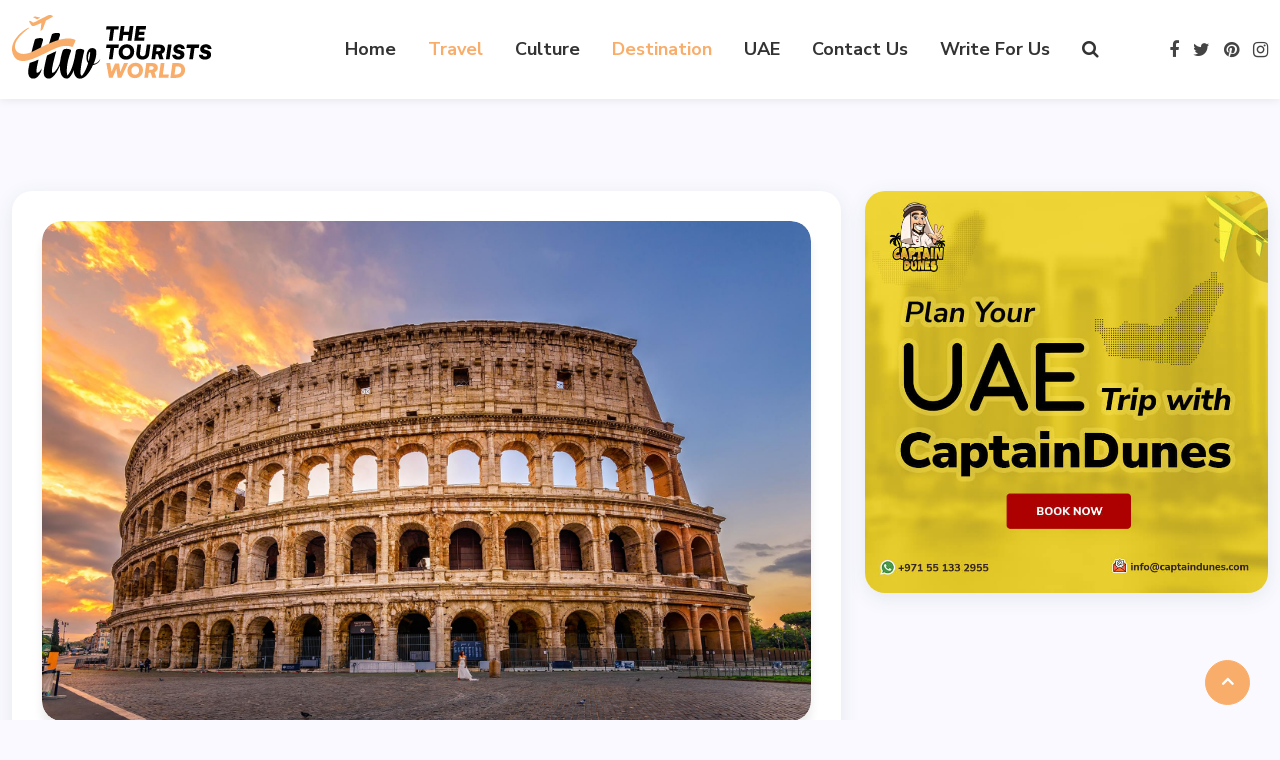

--- FILE ---
content_type: text/html; charset=UTF-8
request_url: https://thetouristsworld.com/top-rome-shows-performances/
body_size: 17079
content:
<!DOCTYPE html>
<html lang="en-US">
<head>
<meta charset="UTF-8">
<meta http-equiv="X-UA-Compatible" content="IE=edge">
<meta name="viewport" content="width=device-width, initial-scale=1, maximum-scale=1">
<meta name="author" content="Design and Code by ProximateSolutions.com">
<meta name='robots' content='index, follow, max-image-preview:large, max-snippet:-1, max-video-preview:-1' />
	<style>img:is([sizes="auto" i], [sizes^="auto," i]) { contain-intrinsic-size: 3000px 1500px }</style>
	
	<!-- This site is optimized with the Yoast SEO plugin v26.3 - https://yoast.com/wordpress/plugins/seo/ -->
	<title>Discover the Best Shows in Rome for a Night Out</title>
	<meta name="description" content="Discover the best shows in Rome with our ultimate guide! From opera to theater, we&#039;ve got you covered with the top performances in the city." />
	<link rel="canonical" href="https://thetouristsworld.com/top-rome-shows-performances/" />
	<meta property="og:locale" content="en_US" />
	<meta property="og:type" content="article" />
	<meta property="og:title" content="Discover the Best Shows in Rome for a Night Out" />
	<meta property="og:description" content="Discover the best shows in Rome with our ultimate guide! From opera to theater, we&#039;ve got you covered with the top performances in the city." />
	<meta property="og:url" content="https://thetouristsworld.com/top-rome-shows-performances/" />
	<meta property="og:site_name" content="The Tourists World" />
	<meta property="article:published_time" content="2022-03-10T15:23:47+00:00" />
	<meta property="article:modified_time" content="2025-03-04T07:48:05+00:00" />
	<meta property="og:image" content="http://thetouristsworld.com/wp-content/uploads/2022/03/HERO_UltimateRome_Hero_shutterstock789412159.jpg" />
	<meta property="og:image:width" content="2000" />
	<meta property="og:image:height" content="1300" />
	<meta property="og:image:type" content="image/jpeg" />
	<meta name="author" content="The Tourists World" />
	<meta name="twitter:card" content="summary_large_image" />
	<meta name="twitter:creator" content="@wpmaster" />
	<meta name="twitter:label1" content="Written by" />
	<meta name="twitter:data1" content="The Tourists World" />
	<meta name="twitter:label2" content="Est. reading time" />
	<meta name="twitter:data2" content="3 minutes" />
	<!-- / Yoast SEO plugin. -->


<link rel='dns-prefetch' href='//cdn.jsdelivr.net' />
<link rel='dns-prefetch' href='//cdnjs.cloudflare.com' />
<link rel='dns-prefetch' href='//stackpath.bootstrapcdn.com' />
<link rel='dns-prefetch' href='//fonts.googleapis.com' />
<link rel="alternate" type="application/rss+xml" title="The Tourists World &raquo; Feed" href="https://thetouristsworld.com/feed/" />
<link rel="alternate" type="application/rss+xml" title="The Tourists World &raquo; Comments Feed" href="https://thetouristsworld.com/comments/feed/" />
<link rel="alternate" type="application/rss+xml" title="The Tourists World &raquo; Top Rome Shows &#038; Performances Comments Feed" href="https://thetouristsworld.com/top-rome-shows-performances/feed/" />
<script type="text/javascript">
/* <![CDATA[ */
window._wpemojiSettings = {"baseUrl":"https:\/\/s.w.org\/images\/core\/emoji\/16.0.1\/72x72\/","ext":".png","svgUrl":"https:\/\/s.w.org\/images\/core\/emoji\/16.0.1\/svg\/","svgExt":".svg","source":{"concatemoji":"https:\/\/thetouristsworld.com\/wp-includes\/js\/wp-emoji-release.min.js?ver=6.8.3"}};
/*! This file is auto-generated */
!function(s,n){var o,i,e;function c(e){try{var t={supportTests:e,timestamp:(new Date).valueOf()};sessionStorage.setItem(o,JSON.stringify(t))}catch(e){}}function p(e,t,n){e.clearRect(0,0,e.canvas.width,e.canvas.height),e.fillText(t,0,0);var t=new Uint32Array(e.getImageData(0,0,e.canvas.width,e.canvas.height).data),a=(e.clearRect(0,0,e.canvas.width,e.canvas.height),e.fillText(n,0,0),new Uint32Array(e.getImageData(0,0,e.canvas.width,e.canvas.height).data));return t.every(function(e,t){return e===a[t]})}function u(e,t){e.clearRect(0,0,e.canvas.width,e.canvas.height),e.fillText(t,0,0);for(var n=e.getImageData(16,16,1,1),a=0;a<n.data.length;a++)if(0!==n.data[a])return!1;return!0}function f(e,t,n,a){switch(t){case"flag":return n(e,"\ud83c\udff3\ufe0f\u200d\u26a7\ufe0f","\ud83c\udff3\ufe0f\u200b\u26a7\ufe0f")?!1:!n(e,"\ud83c\udde8\ud83c\uddf6","\ud83c\udde8\u200b\ud83c\uddf6")&&!n(e,"\ud83c\udff4\udb40\udc67\udb40\udc62\udb40\udc65\udb40\udc6e\udb40\udc67\udb40\udc7f","\ud83c\udff4\u200b\udb40\udc67\u200b\udb40\udc62\u200b\udb40\udc65\u200b\udb40\udc6e\u200b\udb40\udc67\u200b\udb40\udc7f");case"emoji":return!a(e,"\ud83e\udedf")}return!1}function g(e,t,n,a){var r="undefined"!=typeof WorkerGlobalScope&&self instanceof WorkerGlobalScope?new OffscreenCanvas(300,150):s.createElement("canvas"),o=r.getContext("2d",{willReadFrequently:!0}),i=(o.textBaseline="top",o.font="600 32px Arial",{});return e.forEach(function(e){i[e]=t(o,e,n,a)}),i}function t(e){var t=s.createElement("script");t.src=e,t.defer=!0,s.head.appendChild(t)}"undefined"!=typeof Promise&&(o="wpEmojiSettingsSupports",i=["flag","emoji"],n.supports={everything:!0,everythingExceptFlag:!0},e=new Promise(function(e){s.addEventListener("DOMContentLoaded",e,{once:!0})}),new Promise(function(t){var n=function(){try{var e=JSON.parse(sessionStorage.getItem(o));if("object"==typeof e&&"number"==typeof e.timestamp&&(new Date).valueOf()<e.timestamp+604800&&"object"==typeof e.supportTests)return e.supportTests}catch(e){}return null}();if(!n){if("undefined"!=typeof Worker&&"undefined"!=typeof OffscreenCanvas&&"undefined"!=typeof URL&&URL.createObjectURL&&"undefined"!=typeof Blob)try{var e="postMessage("+g.toString()+"("+[JSON.stringify(i),f.toString(),p.toString(),u.toString()].join(",")+"));",a=new Blob([e],{type:"text/javascript"}),r=new Worker(URL.createObjectURL(a),{name:"wpTestEmojiSupports"});return void(r.onmessage=function(e){c(n=e.data),r.terminate(),t(n)})}catch(e){}c(n=g(i,f,p,u))}t(n)}).then(function(e){for(var t in e)n.supports[t]=e[t],n.supports.everything=n.supports.everything&&n.supports[t],"flag"!==t&&(n.supports.everythingExceptFlag=n.supports.everythingExceptFlag&&n.supports[t]);n.supports.everythingExceptFlag=n.supports.everythingExceptFlag&&!n.supports.flag,n.DOMReady=!1,n.readyCallback=function(){n.DOMReady=!0}}).then(function(){return e}).then(function(){var e;n.supports.everything||(n.readyCallback(),(e=n.source||{}).concatemoji?t(e.concatemoji):e.wpemoji&&e.twemoji&&(t(e.twemoji),t(e.wpemoji)))}))}((window,document),window._wpemojiSettings);
/* ]]> */
</script>
<link rel='stylesheet' id='cf7ic_style-css' href='https://thetouristsworld.com/wp-content/plugins/contact-form-7-image-captcha/css/cf7ic-style.css?ver=3.3.7' type='text/css' media='all' />
<style id='wp-emoji-styles-inline-css' type='text/css'>

	img.wp-smiley, img.emoji {
		display: inline !important;
		border: none !important;
		box-shadow: none !important;
		height: 1em !important;
		width: 1em !important;
		margin: 0 0.07em !important;
		vertical-align: -0.1em !important;
		background: none !important;
		padding: 0 !important;
	}
</style>
<link rel='stylesheet' id='wp-block-library-css' href='https://thetouristsworld.com/wp-includes/css/dist/block-library/style.min.css?ver=6.8.3' type='text/css' media='all' />
<style id='classic-theme-styles-inline-css' type='text/css'>
/*! This file is auto-generated */
.wp-block-button__link{color:#fff;background-color:#32373c;border-radius:9999px;box-shadow:none;text-decoration:none;padding:calc(.667em + 2px) calc(1.333em + 2px);font-size:1.125em}.wp-block-file__button{background:#32373c;color:#fff;text-decoration:none}
</style>
<style id='global-styles-inline-css' type='text/css'>
:root{--wp--preset--aspect-ratio--square: 1;--wp--preset--aspect-ratio--4-3: 4/3;--wp--preset--aspect-ratio--3-4: 3/4;--wp--preset--aspect-ratio--3-2: 3/2;--wp--preset--aspect-ratio--2-3: 2/3;--wp--preset--aspect-ratio--16-9: 16/9;--wp--preset--aspect-ratio--9-16: 9/16;--wp--preset--color--black: #000000;--wp--preset--color--cyan-bluish-gray: #abb8c3;--wp--preset--color--white: #ffffff;--wp--preset--color--pale-pink: #f78da7;--wp--preset--color--vivid-red: #cf2e2e;--wp--preset--color--luminous-vivid-orange: #ff6900;--wp--preset--color--luminous-vivid-amber: #fcb900;--wp--preset--color--light-green-cyan: #7bdcb5;--wp--preset--color--vivid-green-cyan: #00d084;--wp--preset--color--pale-cyan-blue: #8ed1fc;--wp--preset--color--vivid-cyan-blue: #0693e3;--wp--preset--color--vivid-purple: #9b51e0;--wp--preset--gradient--vivid-cyan-blue-to-vivid-purple: linear-gradient(135deg,rgba(6,147,227,1) 0%,rgb(155,81,224) 100%);--wp--preset--gradient--light-green-cyan-to-vivid-green-cyan: linear-gradient(135deg,rgb(122,220,180) 0%,rgb(0,208,130) 100%);--wp--preset--gradient--luminous-vivid-amber-to-luminous-vivid-orange: linear-gradient(135deg,rgba(252,185,0,1) 0%,rgba(255,105,0,1) 100%);--wp--preset--gradient--luminous-vivid-orange-to-vivid-red: linear-gradient(135deg,rgba(255,105,0,1) 0%,rgb(207,46,46) 100%);--wp--preset--gradient--very-light-gray-to-cyan-bluish-gray: linear-gradient(135deg,rgb(238,238,238) 0%,rgb(169,184,195) 100%);--wp--preset--gradient--cool-to-warm-spectrum: linear-gradient(135deg,rgb(74,234,220) 0%,rgb(151,120,209) 20%,rgb(207,42,186) 40%,rgb(238,44,130) 60%,rgb(251,105,98) 80%,rgb(254,248,76) 100%);--wp--preset--gradient--blush-light-purple: linear-gradient(135deg,rgb(255,206,236) 0%,rgb(152,150,240) 100%);--wp--preset--gradient--blush-bordeaux: linear-gradient(135deg,rgb(254,205,165) 0%,rgb(254,45,45) 50%,rgb(107,0,62) 100%);--wp--preset--gradient--luminous-dusk: linear-gradient(135deg,rgb(255,203,112) 0%,rgb(199,81,192) 50%,rgb(65,88,208) 100%);--wp--preset--gradient--pale-ocean: linear-gradient(135deg,rgb(255,245,203) 0%,rgb(182,227,212) 50%,rgb(51,167,181) 100%);--wp--preset--gradient--electric-grass: linear-gradient(135deg,rgb(202,248,128) 0%,rgb(113,206,126) 100%);--wp--preset--gradient--midnight: linear-gradient(135deg,rgb(2,3,129) 0%,rgb(40,116,252) 100%);--wp--preset--font-size--small: 13px;--wp--preset--font-size--medium: 20px;--wp--preset--font-size--large: 36px;--wp--preset--font-size--x-large: 42px;--wp--preset--spacing--20: 0.44rem;--wp--preset--spacing--30: 0.67rem;--wp--preset--spacing--40: 1rem;--wp--preset--spacing--50: 1.5rem;--wp--preset--spacing--60: 2.25rem;--wp--preset--spacing--70: 3.38rem;--wp--preset--spacing--80: 5.06rem;--wp--preset--shadow--natural: 6px 6px 9px rgba(0, 0, 0, 0.2);--wp--preset--shadow--deep: 12px 12px 50px rgba(0, 0, 0, 0.4);--wp--preset--shadow--sharp: 6px 6px 0px rgba(0, 0, 0, 0.2);--wp--preset--shadow--outlined: 6px 6px 0px -3px rgba(255, 255, 255, 1), 6px 6px rgba(0, 0, 0, 1);--wp--preset--shadow--crisp: 6px 6px 0px rgba(0, 0, 0, 1);}:where(.is-layout-flex){gap: 0.5em;}:where(.is-layout-grid){gap: 0.5em;}body .is-layout-flex{display: flex;}.is-layout-flex{flex-wrap: wrap;align-items: center;}.is-layout-flex > :is(*, div){margin: 0;}body .is-layout-grid{display: grid;}.is-layout-grid > :is(*, div){margin: 0;}:where(.wp-block-columns.is-layout-flex){gap: 2em;}:where(.wp-block-columns.is-layout-grid){gap: 2em;}:where(.wp-block-post-template.is-layout-flex){gap: 1.25em;}:where(.wp-block-post-template.is-layout-grid){gap: 1.25em;}.has-black-color{color: var(--wp--preset--color--black) !important;}.has-cyan-bluish-gray-color{color: var(--wp--preset--color--cyan-bluish-gray) !important;}.has-white-color{color: var(--wp--preset--color--white) !important;}.has-pale-pink-color{color: var(--wp--preset--color--pale-pink) !important;}.has-vivid-red-color{color: var(--wp--preset--color--vivid-red) !important;}.has-luminous-vivid-orange-color{color: var(--wp--preset--color--luminous-vivid-orange) !important;}.has-luminous-vivid-amber-color{color: var(--wp--preset--color--luminous-vivid-amber) !important;}.has-light-green-cyan-color{color: var(--wp--preset--color--light-green-cyan) !important;}.has-vivid-green-cyan-color{color: var(--wp--preset--color--vivid-green-cyan) !important;}.has-pale-cyan-blue-color{color: var(--wp--preset--color--pale-cyan-blue) !important;}.has-vivid-cyan-blue-color{color: var(--wp--preset--color--vivid-cyan-blue) !important;}.has-vivid-purple-color{color: var(--wp--preset--color--vivid-purple) !important;}.has-black-background-color{background-color: var(--wp--preset--color--black) !important;}.has-cyan-bluish-gray-background-color{background-color: var(--wp--preset--color--cyan-bluish-gray) !important;}.has-white-background-color{background-color: var(--wp--preset--color--white) !important;}.has-pale-pink-background-color{background-color: var(--wp--preset--color--pale-pink) !important;}.has-vivid-red-background-color{background-color: var(--wp--preset--color--vivid-red) !important;}.has-luminous-vivid-orange-background-color{background-color: var(--wp--preset--color--luminous-vivid-orange) !important;}.has-luminous-vivid-amber-background-color{background-color: var(--wp--preset--color--luminous-vivid-amber) !important;}.has-light-green-cyan-background-color{background-color: var(--wp--preset--color--light-green-cyan) !important;}.has-vivid-green-cyan-background-color{background-color: var(--wp--preset--color--vivid-green-cyan) !important;}.has-pale-cyan-blue-background-color{background-color: var(--wp--preset--color--pale-cyan-blue) !important;}.has-vivid-cyan-blue-background-color{background-color: var(--wp--preset--color--vivid-cyan-blue) !important;}.has-vivid-purple-background-color{background-color: var(--wp--preset--color--vivid-purple) !important;}.has-black-border-color{border-color: var(--wp--preset--color--black) !important;}.has-cyan-bluish-gray-border-color{border-color: var(--wp--preset--color--cyan-bluish-gray) !important;}.has-white-border-color{border-color: var(--wp--preset--color--white) !important;}.has-pale-pink-border-color{border-color: var(--wp--preset--color--pale-pink) !important;}.has-vivid-red-border-color{border-color: var(--wp--preset--color--vivid-red) !important;}.has-luminous-vivid-orange-border-color{border-color: var(--wp--preset--color--luminous-vivid-orange) !important;}.has-luminous-vivid-amber-border-color{border-color: var(--wp--preset--color--luminous-vivid-amber) !important;}.has-light-green-cyan-border-color{border-color: var(--wp--preset--color--light-green-cyan) !important;}.has-vivid-green-cyan-border-color{border-color: var(--wp--preset--color--vivid-green-cyan) !important;}.has-pale-cyan-blue-border-color{border-color: var(--wp--preset--color--pale-cyan-blue) !important;}.has-vivid-cyan-blue-border-color{border-color: var(--wp--preset--color--vivid-cyan-blue) !important;}.has-vivid-purple-border-color{border-color: var(--wp--preset--color--vivid-purple) !important;}.has-vivid-cyan-blue-to-vivid-purple-gradient-background{background: var(--wp--preset--gradient--vivid-cyan-blue-to-vivid-purple) !important;}.has-light-green-cyan-to-vivid-green-cyan-gradient-background{background: var(--wp--preset--gradient--light-green-cyan-to-vivid-green-cyan) !important;}.has-luminous-vivid-amber-to-luminous-vivid-orange-gradient-background{background: var(--wp--preset--gradient--luminous-vivid-amber-to-luminous-vivid-orange) !important;}.has-luminous-vivid-orange-to-vivid-red-gradient-background{background: var(--wp--preset--gradient--luminous-vivid-orange-to-vivid-red) !important;}.has-very-light-gray-to-cyan-bluish-gray-gradient-background{background: var(--wp--preset--gradient--very-light-gray-to-cyan-bluish-gray) !important;}.has-cool-to-warm-spectrum-gradient-background{background: var(--wp--preset--gradient--cool-to-warm-spectrum) !important;}.has-blush-light-purple-gradient-background{background: var(--wp--preset--gradient--blush-light-purple) !important;}.has-blush-bordeaux-gradient-background{background: var(--wp--preset--gradient--blush-bordeaux) !important;}.has-luminous-dusk-gradient-background{background: var(--wp--preset--gradient--luminous-dusk) !important;}.has-pale-ocean-gradient-background{background: var(--wp--preset--gradient--pale-ocean) !important;}.has-electric-grass-gradient-background{background: var(--wp--preset--gradient--electric-grass) !important;}.has-midnight-gradient-background{background: var(--wp--preset--gradient--midnight) !important;}.has-small-font-size{font-size: var(--wp--preset--font-size--small) !important;}.has-medium-font-size{font-size: var(--wp--preset--font-size--medium) !important;}.has-large-font-size{font-size: var(--wp--preset--font-size--large) !important;}.has-x-large-font-size{font-size: var(--wp--preset--font-size--x-large) !important;}
:where(.wp-block-post-template.is-layout-flex){gap: 1.25em;}:where(.wp-block-post-template.is-layout-grid){gap: 1.25em;}
:where(.wp-block-columns.is-layout-flex){gap: 2em;}:where(.wp-block-columns.is-layout-grid){gap: 2em;}
:root :where(.wp-block-pullquote){font-size: 1.5em;line-height: 1.6;}
</style>
<link rel='stylesheet' id='contact-form-7-css' href='https://thetouristsworld.com/wp-content/plugins/contact-form-7/includes/css/styles.css?ver=6.1.3' type='text/css' media='all' />
<link rel='stylesheet' id='bootstrap-css' href='https://cdn.jsdelivr.net/npm/bootstrap@5.1.3/dist/css/bootstrap.min.css?ver=6.8.3' type='text/css' media='screen' />
<link rel='stylesheet' id='lineawesome-css' href='https://cdnjs.cloudflare.com/ajax/libs/line-awesome/1.3.0/line-awesome/css/line-awesome.min.css?ver=6.8.3' type='text/css' media='screen' />
<link rel='stylesheet' id='fontawesome-css' href='https://stackpath.bootstrapcdn.com/font-awesome/4.7.0/css/font-awesome.min.css?ver=6.8.3' type='text/css' media='screen' />
<link rel='stylesheet' id='fonts-css' href='https://fonts.googleapis.com/css2?family=Nunito+Sans%3Aital%2Cwght%400%2C200%3B0%2C300%3B0%2C400%3B0%2C600%3B0%2C700%3B1%2C200%3B1%2C300%3B1%2C400%3B1%2C600&#038;display=swap&#038;ver=6.8.3' type='text/css' media='screen' />
<link rel='stylesheet' id='meanmenu-css' href='https://thetouristsworld.com/wp-content/themes/thetouristsworld_2022/css/meanmenu.min.css?ver=6.8.3' type='text/css' media='screen' />
<link rel='stylesheet' id='style-css' href='https://thetouristsworld.com/wp-content/themes/thetouristsworld_2022/style.css?ver=1.4' type='text/css' media='screen' />
<link rel='stylesheet' id='responsive-css' href='https://thetouristsworld.com/wp-content/themes/thetouristsworld_2022/css/responsive.css?ver=1.0' type='text/css' media='screen' />
<link rel="https://api.w.org/" href="https://thetouristsworld.com/wp-json/" /><link rel="alternate" title="JSON" type="application/json" href="https://thetouristsworld.com/wp-json/wp/v2/posts/757" /><link rel="EditURI" type="application/rsd+xml" title="RSD" href="https://thetouristsworld.com/xmlrpc.php?rsd" />
<meta name="generator" content="WordPress 6.8.3" />
<link rel='shortlink' href='https://thetouristsworld.com/?p=757' />
<link rel="alternate" title="oEmbed (JSON)" type="application/json+oembed" href="https://thetouristsworld.com/wp-json/oembed/1.0/embed?url=https%3A%2F%2Fthetouristsworld.com%2Ftop-rome-shows-performances%2F" />
<link rel="alternate" title="oEmbed (XML)" type="text/xml+oembed" href="https://thetouristsworld.com/wp-json/oembed/1.0/embed?url=https%3A%2F%2Fthetouristsworld.com%2Ftop-rome-shows-performances%2F&#038;format=xml" />


<script type="application/ld+json" class="saswp-schema-markup-output">
[{"@context":"https:\/\/schema.org\/","@type":"FAQPage","@id":"https:\/\/thetouristsworld.com\/top-rome-shows-performances\/#FAQPage","headline":"Discover the Best Shows in Rome for a Night Out","keywords":"Top Rome Shows, ","datePublished":"2022-03-10T15:23:47+00:00","dateModified":"2025-03-04T07:48:05+00:00","dateCreated":"2022-03-10T15:23:47+00:00","author":{"@type":"Person","name":"The Tourists World","url":"https:\/\/thetouristsworld.com\/author\/wpmaster\/","sameAs":["https:\/\/thetouristsworld.com","wpmaster"],"image":{"@type":"ImageObject","url":"https:\/\/secure.gravatar.com\/avatar\/7bfbee4c03a61f35d81dfc6d81bffc5b7d1f005311a7c0c98d83d743fb865fcd?s=96&d=mm&r=g","height":96,"width":96}},"image":[{"@type":"ImageObject","@id":"https:\/\/thetouristsworld.com\/top-rome-shows-performances\/#primaryimage","url":"https:\/\/thetouristsworld.com\/wp-content\/uploads\/2022\/03\/HERO_UltimateRome_Hero_shutterstock789412159.jpg","width":"2000","height":"1300","caption":"Shows in Rome"},{"@type":"ImageObject","url":"https:\/\/thetouristsworld.com\/wp-content\/uploads\/2022\/03\/HERO_UltimateRome_Hero_shutterstock789412159-1200x900.jpg","width":"1200","height":"900","caption":"Shows in Rome"},{"@type":"ImageObject","url":"https:\/\/thetouristsworld.com\/wp-content\/uploads\/2022\/03\/HERO_UltimateRome_Hero_shutterstock789412159-1200x675.jpg","width":"1200","height":"675","caption":"Shows in Rome"},{"@type":"ImageObject","url":"https:\/\/thetouristsworld.com\/wp-content\/uploads\/2022\/03\/HERO_UltimateRome_Hero_shutterstock789412159-1300x1300.jpg","width":"1300","height":"1300","caption":"Shows in Rome"}]},

{"@context":"https:\/\/schema.org\/","@type":"Article","@id":"https:\/\/thetouristsworld.com\/top-rome-shows-performances\/#Article","url":"https:\/\/thetouristsworld.com\/top-rome-shows-performances\/","inLanguage":"en-US","mainEntityOfPage":"https:\/\/thetouristsworld.com\/top-rome-shows-performances\/","image":"http:\/\/thetouristsworld.com\/wp-content\/uploads\/2022\/03\/HERO_UltimateRome_Hero_shutterstock789412159.jpg","headline":"Discover the Best Shows in Rome for a Night Out","description":"Discover the best shows in Rome with our ultimate guide! From opera to theater, we&#039;ve got you covered with the top performances in the city.","articleSection":"I Virtuosi dell\u2019opera di Roma: La Traviata at St. Paul Within the Walls Shows In Rome? The best place to see \u201cLa Traviata\u201d than in Italy which is the home for the famous opera?\u00a0Take in an exciting 2.5-hour performance of the classic Giuseppe Verdi opera which is performed by the famous I Virtuosi dell\u2019Opera di Roma in Rome in the stunning stage in the Church of St Paul within the Walls.\u00a02.5-hour I Virtuosi dell\u2019Opera di Roma opera performance in Rome Experience Giuseppe Verdi\u2019s \u201cLa Traviata\u201d performed by famous I Virtuosi dell\u2019Opera di Roma Experience a concert within the magnificent Church","articleBody":"I Virtuosi dell'opera di Roma: La Traviata at St. Paul Within the Walls  Shows In Rome? The best place to see \"La Traviata\" than in Italy which is the home for the famous opera?\u00a0Take in an exciting 2.5-hour performance of the classic Giuseppe Verdi opera which is performed by the famous I Virtuosi dell'Opera di Roma in Rome in the stunning stage in the Church of St Paul within the Walls.\u00a02.5-hour I Virtuosi dell'Opera di Roma opera performance in Rome Experience Giuseppe Verdi's \"La Traviata\" performed by famous I Virtuosi dell'Opera di Roma Experience a concert within the magnificent Church of St Paul within the Walls The seating is flexible and is available. A memorable event for lovers of music!    The 3 Tenors of Rome The Three Tenors of Rome Nessun Dorma  The sole Three Tenors in Rome accompanied by the Mandolin Orchestra of the Neapolitan Mandolin Academy. Will let you feel like you've spent a lifetime with the finest performance of Neapolitan traditional and lyric music. They will be performing gorgeous opera arias, as well as the most well-known songs of Neapolitan tradition.\u00a0The magical Torna a Surriento, O' Sole mio Funiculi Funicula, among other captivating opera arias will play in the same performance during this special occasion, accompanied by mandolin and cello as well as the grand piano, and dance troupe.    The Great Opera Arias Concert Ticket at Palazzo Santa Chiara  Shows In Rome, The high quality of the show is evident in the superb acoustics. Intimateness of the venue, and the warmth of the staff, and the beautiful location.    Opera Best Hits, Romantic Piano and Greatest Hits  Italian opera is revered around the globe for its captivating stories and stunning musical performances.\u00a0With this concert ticket for piano take a step inside the Methodist Church in Piazza di Ponte Sant'Angelo. And take in the best of classical operetta in Rome.\u00a0Hear arias and duets from some of Italy's internationally-acclaimed musicians--with accompanying commentary and anecdotes in English--and enjoy an evening of traditional Italian opera in Rome.\u00a0Opera performance ticket at the Methodist Church of Piazza di Ponte Sant'Angelo Hear the finest Italian opera in the heart of Rome Commentary and anecdotes on the performances in English Enjoy arias and duets from internationally-acclaimed musicians    Vivaldi's Four Seasons meets Bach's Masterpieces  Spend a night at an opera house in Rome and enjoy the works composed by Vivaldi as well as Bach. \"Opera at Rome\" performance is perform by Baroque Orchestra, accomplished soloists in the Rome's St. Paul's Within the Walls Church.\u00a0It is a concerto by Vivaldi's Four Seasons, a captivating performance of nature's music and his most well-known work.\u00a0A light pasta meal prior to the show is include.\u00a0Entry for \"Opera in Roma\" Baroque Orchestra in Rome Enjoy masterpieces composed by Vivaldi as well as Bach on St. Paul's Within the Walls Church Take the tickets from the ticket office. To take in an evening of opera in Rome Enjoy the classic Roman cuisine Pasta all'Arrabbiata prior to the performance.","keywords":"Top Rome Shows,","datePublished":"2022-03-10T03:23:47+00:00","dateModified":"2023-03-22T07:48:05+00:00","author":{"@type":"Person","name":"The Tourists World","honorificSuffix":"","description":"","url":"https:\/\/thetouristsworld.com","JobTitle":"","image":{"@type":"ImageObject","url":"https:\/\/secure.gravatar.com\/avatar\/d5f963392c065f8c99b2c1a3b0ea3284?s=96&amp;d=wavatar&amp;r=g","height":"96","width":"96"}},"editor":{"@type":"Person","name":"The Tourists World","url":"https:\/\/thetouristsworld.com","image":{"@type":"ImageObject","url":"http:\/\/thetouristsworld.com\/wp-content\/uploads\/2022\/03\/HERO_UltimateRome_Hero_shutterstock789412159.jpg","height":"96","width":"96"}},"reviewedBy":{"@type":"Person","name":"The Tourists World","url":"https:\/\/thetouristsworld.com"},"publisher":{"@type":"Organization","logo":{"@type":"ImageObject","url":"http:\/\/thetouristsworld.com\/wp-content\/uploads\/2021\/09\/logo-dark.png","width":"300","height":"95"},"name":"The Tourists World"}}]
</script>

<link rel="icon" href="https://thetouristsworld.com/wp-content/uploads/2021/09/cropped-favicon-150x150.png" sizes="32x32" />
<link rel="icon" href="https://thetouristsworld.com/wp-content/uploads/2021/09/cropped-favicon-300x300.png" sizes="192x192" />
<link rel="apple-touch-icon" href="https://thetouristsworld.com/wp-content/uploads/2021/09/cropped-favicon-300x300.png" />
<meta name="msapplication-TileImage" content="https://thetouristsworld.com/wp-content/uploads/2021/09/cropped-favicon-300x300.png" />
<script async src="https://pagead2.googlesyndication.com/pagead/js/adsbygoogle.js?client=ca-pub-9856415277856932" crossorigin="anonymous"></script>
	<meta name="google-site-verification" content="Gb8yysmSocx0RVaKVmJi6VV4p5661e6BKkYJ4RcgPZs" />
	<!-- Google tag (gtag.js) -->
<script async src="https://www.googletagmanager.com/gtag/js?id=G-Q4JZ2BHTQ0"></script>
<script>
  window.dataLayer = window.dataLayer || [];
  function gtag(){dataLayer.push(arguments);}
  gtag('js', new Date());

  gtag('config', 'G-Q4JZ2BHTQ0');
</script>
</head>
<body>
<header>
  <div class="d-none d-xl-block d-lg-block">
    <div class="container"> <a href="https://thetouristsworld.com/" class="logo"><img src="https://thetouristsworld.com/wp-content/themes/thetouristsworld_2022/images/logo.svg" alt="logo"></a>
      <ul class="social_icons_list">
        <li><a href="#" target="_blank"><i class="fa fa-facebook"></i></a></li>
        <li><a href="#" target="_blank"><i class="fa fa-twitter"></i></a></li>
        <li><a href="#" target="_blank"><i class="fa fa-pinterest"></i></a></li>
        <li><a href="#" target="_blank"><i class="fa fa-instagram"></i></a></li>
      </ul>
      <div id="menu">
        <ul>
          <li id="menu-item-16" class="menu-item menu-item-type-post_type menu-item-object-page menu-item-home menu-item-16"><a href="https://thetouristsworld.com/">Home</a></li>
<li id="menu-item-17" class="menu-item menu-item-type-taxonomy menu-item-object-category current-post-ancestor current-menu-parent current-post-parent menu-item-17"><a href="https://thetouristsworld.com/category/travel/">Travel</a></li>
<li id="menu-item-151" class="menu-item menu-item-type-taxonomy menu-item-object-category menu-item-151"><a href="https://thetouristsworld.com/category/culture/">Culture</a></li>
<li id="menu-item-152" class="menu-item menu-item-type-taxonomy menu-item-object-category current-post-ancestor current-menu-parent current-post-parent menu-item-152"><a href="https://thetouristsworld.com/category/destination/">Destination</a></li>
<li id="menu-item-153" class="menu-item menu-item-type-taxonomy menu-item-object-category menu-item-153"><a href="https://thetouristsworld.com/category/uae/">UAE</a></li>
<li id="menu-item-23" class="menu-item menu-item-type-post_type menu-item-object-page menu-item-23"><a href="https://thetouristsworld.com/contact-us/">Contact Us</a></li>
<li id="menu-item-6250" class="menu-item menu-item-type-post_type menu-item-object-page menu-item-6250"><a href="https://thetouristsworld.com/write-for-us/">Write For Us</a></li>
          <li><a href="javascript:;" class="open_search_box" id="open_search" data-toggle="tooltip" data-placement="bottom" title="Search"><i class="fa fa-search"></i></a></li>
        </ul>
      </div>
    </div>
  </div>
  <div class="d-block d-xl-none d-lg-none">
    <div class="topbar">
      <div class="container-fluid">
        <div id="mob-nav"></div>
        <ul>
          <li class="logo"><a href="https://thetouristsworld.com/"><img src="https://thetouristsworld.com/wp-content/themes/thetouristsworld_2022/images/logo.svg" alt="logo"></a></li>
          <li class="search_icon"><a href="javascript:;" id="search_btn"><i class="la la-search"></i></a></li>
        </ul>
      </div>
      <div class="search_box" style="display: none;">
        <form action="https://thetouristsworld.com/" method="get" name="" target="_self" id="">
          <input type="text" name="s" id="s" class="form-control" placeholder="Search...">
          <button type="submit"><i class="la la-search"></i></button>
        </form>
      </div>
    </div>
  </div>
  <div class="clearfix"></div>
</header><section class="detail_section">
  <div class="container">
    <div class="p-3"></div>
    <div class="row">
      <div class="col-lg-8">
        <div class="white_box">
                    <div id="post-757" class="post-757 post type-post status-publish format-standard has-post-thumbnail hentry category-travel category-destination tag-top-rome-shows">
          <div class="post_detail_thumb inner_post_detail_thumb"> <img width="2000" height="1300" src="https://thetouristsworld.com/wp-content/uploads/2022/03/HERO_UltimateRome_Hero_shutterstock789412159.jpg" class="attachment-post-thumbnail size-post-thumbnail wp-post-image" alt="Shows in Rome" decoding="async" fetchpriority="high" srcset="https://thetouristsworld.com/wp-content/uploads/2022/03/HERO_UltimateRome_Hero_shutterstock789412159.jpg 2000w, https://thetouristsworld.com/wp-content/uploads/2022/03/HERO_UltimateRome_Hero_shutterstock789412159-300x195.jpg 300w, https://thetouristsworld.com/wp-content/uploads/2022/03/HERO_UltimateRome_Hero_shutterstock789412159-1024x666.jpg 1024w, https://thetouristsworld.com/wp-content/uploads/2022/03/HERO_UltimateRome_Hero_shutterstock789412159-332x216.jpg 332w, https://thetouristsworld.com/wp-content/uploads/2022/03/HERO_UltimateRome_Hero_shutterstock789412159-462x300.jpg 462w" sizes="(max-width: 2000px) 100vw, 2000px" /> </div>
        <script async src="https://pagead2.googlesyndication.com/pagead/js/adsbygoogle.js?client=ca-pub-9856415277856932" crossorigin="anonymous"></script>
        <!-- Vertical -->
        <ins class="adsbygoogle"
             style="display:block"
             data-ad-client="ca-pub-9856415277856932"
             data-ad-slot="9718376604"
             data-ad-format="auto"
             data-full-width-responsive="true"></ins>
        <script>(adsbygoogle = window.adsbygoogle || []).push({});</script>
          <div class="post_card_content">
            <h6><a href="https://thetouristsworld.com/category/travel/" rel="category tag">Travel</a>, <a href="https://thetouristsworld.com/category/destination/" rel="category tag">Destination</a></h6>
            <article>
              <h1>Top Rome Shows &#038; Performances</h1>
              <div class="date_bar date_bar_bottom">
                <div><i class="la la-comment"></i> <a href="https://thetouristsworld.com/top-rome-shows-performances/#respond">No Comments &#187;</a></div>
                <div><i class="la la-clock-o"></i> March 10, 2022</div>
              </div>
              <h2 style="text-align: justify;" data-automation="product-title"><span class="wordai-block rewrite-block enable-highlight" data-id="1">I Virtuosi dell&#8217;opera di Roma: La Traviata at St. Paul Within the Walls</span></h2>
<p style="text-align: justify;"><span class="wordai-block rewrite-block enable-highlight" data-id="2">Shows In Rome? The best place to see &#8220;La Traviata&#8221; than in Italy which is the home for the famous opera?</span> <span class="wordai-block rewrite-block enable-highlight" data-id="3">Take in an exciting 2.5-hour performance of the <a href="https://thetouristsworld.com/">classic Giuseppe Verdi opera</a> which is performed by the famous I Virtuosi dell&#8217;Opera di Roma in Rome in the stunning stage in the Church of St Paul within the Walls.</span> <span class="wordai-block rewrite-block enable-highlight" data-id="4">2.5-hour I Virtuosi dell&#8217;Opera di Roma opera performance in Rome Experience Giuseppe Verdi&#8217;s &#8220;La Traviata&#8221; performed by famous I Virtuosi dell&#8217;Opera di Roma Experience a concert within the magnificent Church of St Paul within the Walls The seating is flexible and is available. A memorable event for lovers of music!</span></p>
<h3 style="text-align: justify;" data-automation="product-title"><span class="wordai-block rewrite-block enable-highlight" data-id="1">The 3 Tenors of Rome The Three Tenors of Rome Nessun Dorma</span></h3>
<p style="text-align: justify;"><span class="wordai-block rewrite-block enable-highlight" data-id="2">The sole Three Tenors in Rome accompanied by the Mandolin Orchestra of the Neapolitan Mandolin Academy. Will let you feel like you&#8217;ve spent a lifetime with the finest performance of Neapolitan traditional and lyric music. They will be performing gorgeous opera arias, as well as the most well-known songs of Neapolitan tradition.</span> <span class="wordai-block rewrite-block enable-highlight active" data-id="3">The magical Torna a Surriento, O&#8217; Sole mio Funiculi Funicula, among other captivating opera arias will play in the same performance during this special occasion, accompanied by mandolin and cello as well as the grand piano, and dance troupe.</span></p>
<h4 style="text-align: justify;" data-automation="product-title"><span class="wordai-block rewrite-block enable-highlight active" data-id="1">The Great Opera Arias Concert Ticket at Palazzo Santa Chiara</span></h4>
<p style="text-align: justify;"><span class="wordai-block rewrite-block enable-highlight" data-id="2">Shows In Rome, The high quality of the show is evident in the superb acoustics. Intimateness of the venue, and the warmth of the staff, and the beautiful location.</span></p>
<h3 style="text-align: justify;" data-automation="product-title"><span class="wordai-block rewrite-block enable-highlight" data-id="3">Opera Best Hits, Romantic Piano and Greatest Hits</span></h3>
<p style="text-align: justify;"><span class="wordai-block rewrite-block enable-highlight" data-id="4">Italian opera is revered around the globe for its captivating stories and stunning musical performances.</span> <span class="wordai-block rewrite-block enable-highlight active" data-id="5">With this concert ticket for piano take a step inside the Methodist Church in Piazza di Ponte Sant&#8217;Angelo. And take in the best of classical operetta in Rome.</span> <span class="wordai-block rewrite-block enable-highlight" data-id="1">Hear arias and duets from some of Italy&#8217;s internationally-acclaimed musicians&#8211;with accompanying commentary and anecdotes in English&#8211;and enjoy an evening of traditional Italian opera in Rome.</span> <span class="wordai-block rewrite-block enable-highlight" data-id="2">Opera performance ticket at the Methodist Church of Piazza di Ponte Sant&#8217;Angelo Hear the finest Italian opera in the heart of Rome Commentary and anecdotes on the performances in English Enjoy arias and duets from internationally-acclaimed musicians</span></p>
<h3 style="text-align: justify;" data-automation="product-title"><span class="wordai-block rewrite-block enable-highlight" data-id="1">Vivaldi&#8217;s Four Seasons meets Bach&#8217;s Masterpieces</span></h3>
<p style="text-align: justify;"><span class="wordai-block rewrite-block enable-highlight" data-id="3">Spend a night at an opera house in Rome and enjoy the works composed by Vivaldi as well as Bach. </span><span class="wordai-block rewrite-block enable-highlight" data-id="5">&#8220;Opera at Rome&#8221; performance is perform by Baroque Orchestra, accomplished soloists in the Rome&#8217;s St. Paul&#8217;s Within the Walls Church.</span> <span class="wordai-block rewrite-block enable-highlight" data-id="4">It is a concerto by Vivaldi&#8217;s Four Seasons, a captivating performance of nature&#8217;s music and his most well-known work.</span> <span class="wordai-block rewrite-block enable-highlight active" data-id="2">A light pasta meal prior to the show is include.</span> <span class="wordai-block rewrite-block enable-highlight" data-id="6">Entry for &#8220;Opera in Roma&#8221; Baroque Orchestra in Rome Enjoy masterpieces composed by Vivaldi as well as Bach on St. Paul&#8217;s Within the Walls Church Take the tickets from the ticket office. To take in an evening of opera in Rome Enjoy the classic Roman cuisine Pasta all&#8217;Arrabbiata prior to the performance.</span></p>
            </article>
          </div>
          <div class="row">
            <div class="col-lg-9">
                            <div class="tags_list"><a href="https://thetouristsworld.com/tag/top-rome-shows/" rel="tag">Top Rome Shows</a></div>
                          </div>
            <div class="col-lg-3">
              <ul class="share_link">
                <li><a href="https://www.facebook.com/share.php?u=https://thetouristsworld.com/top-rome-shows-performances/&title=Top Rome Shows &#038; Performances" target="_blank" class="facebook-col"><i class="la la-facebook"></i></a></li>
                <li><a href="https://twitter.com/home?status=Top Rome Shows &#038; Performances+https://thetouristsworld.com/top-rome-shows-performances/" target="_blank" class="twitter-col"><i class="lab la-twitter"></i></a></li>
                <li><a href="https://www.linkedin.com/shareArticle?mini=true&url=https://thetouristsworld.com/top-rome-shows-performances/&title=Top Rome Shows &#038; Performances&source=The Tourists World" target="_blank" class="linkedin-col"><i class="lab la-linkedin-in"></i></a></li>
                <li><a href="https://www.pinterest.com/pin/create/bookmarklet/?media=https://thetouristsworld.com/wp-content/uploads/2022/03/HERO_UltimateRome_Hero_shutterstock789412159.jpg&url=https://thetouristsworld.com/top-rome-shows-performances/&is_video=false&description=Top Rome Shows &#038; Performances" target="_blank" class="pintrest-col"><i class="lab la-pinterest-p"></i></a></li>
              </ul>
            </div>
          </div>
          <div class="mt-3">
          <script async src="https://pagead2.googlesyndication.com/pagead/js/adsbygoogle.js?client=ca-pub-9856415277856932" crossorigin="anonymous"></script>
          <!-- Vertical -->
          <ins class="adsbygoogle"
               style="display:block"
               data-ad-client="ca-pub-9856415277856932"
               data-ad-slot="9718376604"
               data-ad-format="auto"
               data-full-width-responsive="true"></ins>
          <script>(adsbygoogle = window.adsbygoogle || []).push({});</script>
          </div>
          </div>
                  </div>
        <div class="white_box">
          <div class="detail_form">
            
<!-- You can start editing here. -->

<!-- If comments are open, but there are no comments. -->


<div id="respond">
  <h4 class="heading">Leave a Reply</h4>
  
  <div class="cancel-comment-reply">
  	<small><a rel="nofollow" id="cancel-comment-reply-link" href="/top-rome-shows-performances/#respond" style="display:none;">Click here to cancel reply.</a></small>
  </div>
  
    <form action="https://thetouristsworld.com/wp-comments-post.php" method="post" id="commentform">
        <div class="row">
      <div class="col-lg-4">
      	<div class="form-group">
          <label for="author">Name<span class="text-danger">*</span></label><br />
          <input type="text" name="author" id="author" value="" tabindex="1" class="form-control" required />
        </div>
      </div>
      <div class="col-lg-4">
      	<div class="form-group">
          <label for="email">Email<span class="text-danger">*</span></label><br />
          <input type="email" name="email" id="email" value="" tabindex="2" class="form-control" required />
        </div>
      </div>
      <div class="col-lg-4">
      	<div class="form-group">
          <label for="url">Website</label><br />
          <input type="text" name="url" id="url" value="" tabindex="3" class="form-control" />
        </div>
      </div>
    </div>
        
    <div class="form-group">
      <label for="comment">Comments</label><br />
      <textarea name="comment" id="comment" cols="45" rows="5" tabindex="4" class="form-control"></textarea>
    </div>
    
    <div></div>
    <div></div>
    
    <div class="form-group"><input name="submit" type="submit" id="submit" class="btn btn-warning btn_styled" value="Post Comment" /></div>
    <input type='hidden' name='comment_post_ID' value='757' id='comment_post_ID' />
<input type='hidden' name='comment_parent' id='comment_parent' value='0' />
    
  </form>
  </div>
          </div>
        </div>
      </div>
      <div class="col-lg-4 sidebar widget">
<div class="trip_sm_banner"><a href="https://captaindunes.com/" target="_blank"><img src="https://thetouristsworld.com/wp-content/themes/thetouristsworld_2022/images/dubai_tour_banner-small.jpg" alt=""></a></div>
<div class="trip_sm_banner">
<script async src="https://pagead2.googlesyndication.com/pagead/js/adsbygoogle.js?client=ca-pub-9856415277856932" crossorigin="anonymous"></script>
<!-- Horizontal -->
<ins class="adsbygoogle"
     style="display:block"
     data-ad-client="ca-pub-9856415277856932"
     data-ad-slot="5729076425"
     data-ad-format="auto"
     data-full-width-responsive="true"></ins>
<script>(adsbygoogle = window.adsbygoogle || []).push({});</script>
</div>
    
		<div id="recent-posts-2" class="widget white_box widget_recent_entries">
		<h4 class="heading">Recent Posts</h4>
		<ul>
											<li>
					<a href="https://thetouristsworld.com/things-to-do-in-dubai-a-blend-of-new-icons-timeless-classics/">Things to Do in Dubai: A Blend of New Icons &#038; Timeless Classics</a>
									</li>
											<li>
					<a href="https://thetouristsworld.com/top-15-things-to-do-in-london-that-should-be-on-every-travelers-radar/">Top 15+ things to do in london That Should Be on Every Traveler’s Radar</a>
									</li>
											<li>
					<a href="https://thetouristsworld.com/things-to-do-in-new-orleans-for-first-time-visitors/">Things to Do in New Orleans for First-Time Visitors That Feel Luxurious</a>
									</li>
											<li>
					<a href="https://thetouristsworld.com/top-rated-motels-cocoa-travelers-love-for-beachside-escapes/">Top-Rated Motels Cocoa Travelers Love for Beachside Escapes</a>
									</li>
											<li>
					<a href="https://thetouristsworld.com/16-things-to-do-in-san-diego-youll-love-family-fun-local-eats/">16 Things to Do in San Diego You’ll Love: Family Fun &#038; Local Eats</a>
									</li>
					</ul>

		</div><div id="categories-2" class="widget white_box widget_categories"><h4 class="heading">Categories</h4>
			<ul>
					<li class="cat-item cat-item-1"><a href="https://thetouristsworld.com/category/travel/">Travel</a>
</li>
	<li class="cat-item cat-item-57"><a href="https://thetouristsworld.com/category/destination/">Destination</a>
</li>
	<li class="cat-item cat-item-56"><a href="https://thetouristsworld.com/category/culture/">Culture</a>
</li>
	<li class="cat-item cat-item-10"><a href="https://thetouristsworld.com/category/dubai/">Dubai</a>
</li>
	<li class="cat-item cat-item-58"><a href="https://thetouristsworld.com/category/uae/">UAE</a>
</li>
	<li class="cat-item cat-item-31"><a href="https://thetouristsworld.com/category/abu-dhabi/">Abu Dhabi</a>
</li>
	<li class="cat-item cat-item-38"><a href="https://thetouristsworld.com/category/sharjah/">Sharjah</a>
</li>
	<li class="cat-item cat-item-237"><a href="https://thetouristsworld.com/category/bangkok/">Bangkok</a>
</li>
	<li class="cat-item cat-item-240"><a href="https://thetouristsworld.com/category/japan/">Japan</a>
</li>
			</ul>

			</div>  <div class="white_box">
    <h4 class="heading">Popular Posts</h4>
    <div class="widget-content popular-posts">
      <ul>
                <li>
          <div class="item-content">
            <div class="item-thumbnail"> <a href="https://thetouristsworld.com/vacation-spots-in-the-united-states/"> <img width="332" height="166" src="https://thetouristsworld.com/wp-content/uploads/2022/12/1490643211-washington-dc-usa-vacation-332x166.jpg" class="attachment-post_small size-post_small wp-post-image" alt="US Vacation Spots" decoding="async" loading="lazy" srcset="https://thetouristsworld.com/wp-content/uploads/2022/12/1490643211-washington-dc-usa-vacation-332x166.jpg 332w, https://thetouristsworld.com/wp-content/uploads/2022/12/1490643211-washington-dc-usa-vacation-300x150.jpg 300w, https://thetouristsworld.com/wp-content/uploads/2022/12/1490643211-washington-dc-usa-vacation-1024x512.jpg 1024w, https://thetouristsworld.com/wp-content/uploads/2022/12/1490643211-washington-dc-usa-vacation-576x288.jpg 576w, https://thetouristsworld.com/wp-content/uploads/2022/12/1490643211-washington-dc-usa-vacation.jpg 2000w" sizes="auto, (max-width: 332px) 100vw, 332px" /></a> </div>
            <div class="item-title"><a href="https://thetouristsworld.com/vacation-spots-in-the-united-states/">Vacation Spots in the United States</a></div>
            <div class="date_bar date_bar_bottom">
              <div><i class="la la-comment"></i> <a href="https://thetouristsworld.com/vacation-spots-in-the-united-states/#respond">No Comments &#187;</a></div>
              <div><i class="la la-clock-o"></i> December 24, 2022</div>
            </div>
          </div>
          <div style="clear: both;"></div>
        </li>
                <li>
          <div class="item-content">
            <div class="item-thumbnail"> <a href="https://thetouristsworld.com/why-everyones-talking-about-formula-43-in-2025/"> <img width="332" height="187" src="https://thetouristsworld.com/wp-content/uploads/2025/07/Formula-43-332x187.jpg" class="attachment-post_small size-post_small wp-post-image" alt="Formula 43" decoding="async" loading="lazy" srcset="https://thetouristsworld.com/wp-content/uploads/2025/07/Formula-43-332x187.jpg 332w, https://thetouristsworld.com/wp-content/uploads/2025/07/Formula-43-300x169.jpg 300w, https://thetouristsworld.com/wp-content/uploads/2025/07/Formula-43-1024x576.jpg 1024w, https://thetouristsworld.com/wp-content/uploads/2025/07/Formula-43-533x300.jpg 533w, https://thetouristsworld.com/wp-content/uploads/2025/07/Formula-43.jpg 1130w" sizes="auto, (max-width: 332px) 100vw, 332px" /></a> </div>
            <div class="item-title"><a href="https://thetouristsworld.com/why-everyones-talking-about-formula-43-in-2025/">What makes the Formula 43 one of the best cruisers in 2025?</a></div>
            <div class="date_bar date_bar_bottom">
              <div><i class="la la-comment"></i> <a href="https://thetouristsworld.com/why-everyones-talking-about-formula-43-in-2025/#respond">No Comments &#187;</a></div>
              <div><i class="la la-clock-o"></i> July 14, 2025</div>
            </div>
          </div>
          <div style="clear: both;"></div>
        </li>
                <li>
          <div class="item-content">
            <div class="item-thumbnail"> <a href="https://thetouristsworld.com/top-10-best-places-to-visit-in-al-fujairah/"> <img width="332" height="221" src="https://thetouristsworld.com/wp-content/uploads/2021/09/44-332x221.jpg" class="attachment-post_small size-post_small wp-post-image" alt="Things To Do In Al Fujairah" decoding="async" loading="lazy" srcset="https://thetouristsworld.com/wp-content/uploads/2021/09/44-332x221.jpg 332w, https://thetouristsworld.com/wp-content/uploads/2021/09/44-300x200.jpg 300w, https://thetouristsworld.com/wp-content/uploads/2021/09/44-450x300.jpg 450w, https://thetouristsworld.com/wp-content/uploads/2021/09/44.jpg 1024w" sizes="auto, (max-width: 332px) 100vw, 332px" /></a> </div>
            <div class="item-title"><a href="https://thetouristsworld.com/top-10-best-places-to-visit-in-al-fujairah/">Top 10 Best Places To Visit In Al Fujairah</a></div>
            <div class="date_bar date_bar_bottom">
              <div><i class="la la-comment"></i> <a href="https://thetouristsworld.com/top-10-best-places-to-visit-in-al-fujairah/#respond">No Comments &#187;</a></div>
              <div><i class="la la-clock-o"></i> September 13, 2021</div>
            </div>
          </div>
          <div style="clear: both;"></div>
        </li>
                <li>
          <div class="item-content">
            <div class="item-thumbnail"> <a href="https://thetouristsworld.com/weather-gran-canaria/"> <img width="332" height="187" src="https://thetouristsworld.com/wp-content/uploads/2022/07/LOC_000318_shutterstock_1226635954WebOriginalCompressed-332x187.webp" class="attachment-post_small size-post_small wp-post-image" alt="Weather Gran Canarias" decoding="async" loading="lazy" srcset="https://thetouristsworld.com/wp-content/uploads/2022/07/LOC_000318_shutterstock_1226635954WebOriginalCompressed-332x187.webp 332w, https://thetouristsworld.com/wp-content/uploads/2022/07/LOC_000318_shutterstock_1226635954WebOriginalCompressed-300x169.webp 300w, https://thetouristsworld.com/wp-content/uploads/2022/07/LOC_000318_shutterstock_1226635954WebOriginalCompressed-534x300.webp 534w, https://thetouristsworld.com/wp-content/uploads/2022/07/LOC_000318_shutterstock_1226635954WebOriginalCompressed.webp 658w" sizes="auto, (max-width: 332px) 100vw, 332px" /></a> </div>
            <div class="item-title"><a href="https://thetouristsworld.com/weather-gran-canaria/">The Gran Canarias Weather is Simply The Best in The Whole World</a></div>
            <div class="date_bar date_bar_bottom">
              <div><i class="la la-comment"></i> <a href="https://thetouristsworld.com/weather-gran-canaria/#respond">No Comments &#187;</a></div>
              <div><i class="la la-clock-o"></i> July 12, 2022</div>
            </div>
          </div>
          <div style="clear: both;"></div>
        </li>
              </ul>
    </div>
  </div>
  <div class="trip_sm_banner">
  <script async src="https://pagead2.googlesyndication.com/pagead/js/adsbygoogle.js?client=ca-pub-9856415277856932" crossorigin="anonymous"></script>
  <!-- Horizontal -->
  <ins class="adsbygoogle"
       style="display:block"
       data-ad-client="ca-pub-9856415277856932"
       data-ad-slot="5729076425"
       data-ad-format="auto"
       data-full-width-responsive="true"></ins>
  <script>(adsbygoogle = window.adsbygoogle || []).push({});</script>
  </div>
</div>    </div>
    <div class="p-3"></div>
  </div>
</section>
<section class="newslettre">
  <div class="container-fluid">
    <div class="newslettre-width text-center">
            <div class="social-icones">
        <ul class="footer_list">
          <li><a href="#" target="_blank"><i class="fa fa-facebook"></i>Facebook</a></li>
          <li><a href="#" target="_blank"><i class="fa fa-twitter"></i>Twitter</a></li>
          <li><a href="#" target="_blank"><i class="fa fa-pinterest"></i>Pinterest</a></li>
          <li><a href="#" target="_blank"><i class="fa fa-instagram"></i>Instagram</a></li>
        </ul>
      </div>
    </div>
  </div>
</section>
<footer class="footer">
  <div class="container-fluid">
    <div class="row">
      <div class="col-lg-12">
        <div class="copyright">
          <p>&copy; Copyright 2025 <a href="https://thetouristsworld.com/">The Tourists World</a>. All Rights Reserved.</p>
        </div>
        <div class="back"> <a href="javascript:void(0);" class="back-top" style="display: inline;"> <i class="fa fa-angle-up"></i> </a> </div>
      </div>
    </div>
  </div>
</footer>
<div class="full_screen_wrapper">
  <div class="full_screen_search">
    <form action="https://thetouristsworld.com/" method="get" name="search_form" target="_self" id="search_form">
      <input type="text" name="s" id="s" class="form-control" placeholder="Search...">
      <button type="submit" class="search_button">GO</button>
    </form>
  </div>
  <a href="javascript:;" class="cross_button"><i class="fa fa-times"></i></a> </div>
<script type="speculationrules">
{"prefetch":[{"source":"document","where":{"and":[{"href_matches":"\/*"},{"not":{"href_matches":["\/wp-*.php","\/wp-admin\/*","\/wp-content\/uploads\/*","\/wp-content\/*","\/wp-content\/plugins\/*","\/wp-content\/themes\/thetouristsworld_2022\/*","\/*\\?(.+)"]}},{"not":{"selector_matches":"a[rel~=\"nofollow\"]"}},{"not":{"selector_matches":".no-prefetch, .no-prefetch a"}}]},"eagerness":"conservative"}]}
</script>
<script type="text/javascript" src="https://thetouristsworld.com/wp-includes/js/dist/hooks.min.js?ver=4d63a3d491d11ffd8ac6" id="wp-hooks-js"></script>
<script type="text/javascript" src="https://thetouristsworld.com/wp-includes/js/dist/i18n.min.js?ver=5e580eb46a90c2b997e6" id="wp-i18n-js"></script>
<script type="text/javascript" id="wp-i18n-js-after">
/* <![CDATA[ */
wp.i18n.setLocaleData( { 'text direction\u0004ltr': [ 'ltr' ] } );
/* ]]> */
</script>
<script type="text/javascript" src="https://thetouristsworld.com/wp-content/plugins/contact-form-7/includes/swv/js/index.js?ver=6.1.3" id="swv-js"></script>
<script type="text/javascript" id="contact-form-7-js-before">
/* <![CDATA[ */
var wpcf7 = {
    "api": {
        "root": "https:\/\/thetouristsworld.com\/wp-json\/",
        "namespace": "contact-form-7\/v1"
    },
    "cached": 1
};
/* ]]> */
</script>
<script type="text/javascript" src="https://thetouristsworld.com/wp-content/plugins/contact-form-7/includes/js/index.js?ver=6.1.3" id="contact-form-7-js"></script>
<script type="text/javascript" src="https://thetouristsworld.com/wp-includes/js/jquery/jquery.min.js" id="jquery-js"></script>
<script type="text/javascript" src="https://thetouristsworld.com/wp-includes/js/jquery/jquery-migrate.min.js" id="jquery-migrate-js"></script>
<script type="text/javascript" src="https://cdn.jsdelivr.net/npm/bootstrap@5.1.3/dist/js/bootstrap.bundle.min.js" id="bootstrap-js"></script>
<script type="text/javascript" src="https://thetouristsworld.com/wp-content/themes/thetouristsworld_2022/js/jquery.meanmenu.min.js" id="meanmenu-js"></script>
   
<script>
jQuery(function(){
jQuery('#menu').meanmenu();
jQuery("#open_search").click(function(){
jQuery(".full_screen_wrapper").show();
});
jQuery(".cross_button").click(function(){
	jQuery(".full_screen_wrapper").hide();
});
jQuery(".search_icon").click(function(){
jQuery(".search_container").slideToggle();
jQuery(".search_icon .fa-search").toggleClass("fa-times");
});
jQuery("#search_btn").click(function(){
jQuery(".search_box").slideToggle();
jQuery(".search_box_small").slideToggle();
jQuery("#search_btn .icons").toggleClass("fa-search");
jQuery("#search_btn .icons").toggleClass("fa-times");
});

var outerHeight = jQuery('header').outerHeight();
jQuery(window).scroll(function () {
  if (screen.width > 991) {
	if (jQuery(this).scrollTop() > outerHeight) {
	  jQuery('header').addClass("sticky");
	} else {
	  jQuery('header').removeClass("sticky");
	}
  } else {
	jQuery('header').removeClass("sticky");
  }
  if (screen.width > 300) {
	if (jQuery(this).scrollTop() > outerHeight) {
	  jQuery('.topbar').addClass("sticky");
	} else {
	  jQuery('.topbar').removeClass("sticky");
	}
  } else {
	jQuery('.topbar').removeClass("sticky");
  }
});
});
</script>
</body>
</html>

--- FILE ---
content_type: text/html; charset=utf-8
request_url: https://www.google.com/recaptcha/api2/aframe
body_size: 269
content:
<!DOCTYPE HTML><html><head><meta http-equiv="content-type" content="text/html; charset=UTF-8"></head><body><script nonce="rFpKufFqyKM20vPW4cfUYA">/** Anti-fraud and anti-abuse applications only. See google.com/recaptcha */ try{var clients={'sodar':'https://pagead2.googlesyndication.com/pagead/sodar?'};window.addEventListener("message",function(a){try{if(a.source===window.parent){var b=JSON.parse(a.data);var c=clients[b['id']];if(c){var d=document.createElement('img');d.src=c+b['params']+'&rc='+(localStorage.getItem("rc::a")?sessionStorage.getItem("rc::b"):"");window.document.body.appendChild(d);sessionStorage.setItem("rc::e",parseInt(sessionStorage.getItem("rc::e")||0)+1);localStorage.setItem("rc::h",'1763887586305');}}}catch(b){}});window.parent.postMessage("_grecaptcha_ready", "*");}catch(b){}</script></body></html>

--- FILE ---
content_type: text/css
request_url: https://thetouristsworld.com/wp-content/themes/thetouristsworld_2022/css/meanmenu.min.css?ver=6.8.3
body_size: 300
content:
a.meanmenu-reveal{display:none}
.mean-container .mean-bar{width:97%;position:relative;top:15px;right:0;padding:0;height:0;z-index:999;clear:both;background:#333}
.mean-container a.meanmenu-reveal{width:22px;height:22px;position:absolute;top:0;right:0!important;cursor:pointer;background:#008b5;color:#000;text-decoration:none;font-size:16px;text-indent:-9999em;line-height:15px;font-size:1px;display:block}
.mean-container a.meanmenu-reveal span{display:block;background:#000;height:2px;margin-top:6px;position:relative}
.mean-container a.meanmenu-reveal span:before{position:absolute;left:0;right:0;content:"";height:2px;background:#000;top:-8px}
.mean-container a.meanmenu-reveal span:after{position:absolute;left:0;right:0;bottom:-8px;content:"";height:2px;background:#000}
.mean-container .mean-nav{float:left;width:100%;background-color:rgba(17,17,17,0.92)!important;margin-top:46px;position:absolute;left:0;z-index:99999}
.mean-container .mean-nav ul{padding:0;margin:0;width:100%;list-style-type:none}
.mean-container .mean-nav ul li{position:relative;float:left;width:100%}
.mean-container .mean-nav ul li h4{color:#fff;font-weight:600;padding:.5em 5%}
.mean-container .mean-nav ul li a{display:block;float:left;width:96%;padding:.5em 2%;margin:0;text-align:left;color:#fff;border-top:1px solid #383838;border-top:1px solid rgba(255,255,255,.2);text-decoration:none}
.mean-container .mean-nav ul li a i.fa{display:none}
.mean-container .mean-nav ul li li a{width:80%;padding:.5em 10%;border-top:1px solid #f1f1f1;border-top:1px solid rgba(255,255,255,.5);opacity:.75;filter:alpha(opacity=75);text-shadow:none!important;visibility:visible}
.mean-container .mean-nav ul li.mean-last a{border-bottom:0;margin-bottom:0}
.mean-container .mean-nav ul li li li a{width:70%;padding:.5em 15%}
.mean-container .mean-nav ul li li li li a{width:60%;padding:.5em 20%}
.mean-container .mean-nav ul li li li li li a{width:50%;padding:1em 25%}
.mean-container .mean-nav ul li a:hover{background:#f9ad6b}
.mean-container .mean-nav ul li a.mean-expand{margin-top:1px;width:26px;height:32px;padding:4px!important;text-align:center;position:absolute;right:10px;top:5px;z-index:2;font-weight:400;background:transparent;border:0!important;border-left:0!important;border-bottom:0!important;line-height:43px}
.mean-container .mean-nav ul li a.mean-expand:hover{background:transparent}
.mean-container .mean-push{float:left;width:100%;padding:0;margin:0;clear:both}
.mean-nav .wrapper{width:100%;padding:0;margin:0}
.mean-container .mean-bar,.mean-container .mean-bar *{-webkit-box-sizing:content-box;-moz-box-sizing:content-box;box-sizing:content-box}
.mean-remove{display:none!important}

--- FILE ---
content_type: text/css
request_url: https://thetouristsworld.com/wp-content/themes/thetouristsworld_2022/style.css?ver=1.4
body_size: 5151
content:
/*
Theme Name: The Tourists World 2022
Theme URI: https://proximatesolutions.com/professional-web-design-portfolio/
Author: Proximate Solutions
Author URI: https://proximatesolutions.com/
Description: Wordpress theme designed for The Tourists World 2022 with Blog Integration.
Version: 2.0.4
License: GNU General Public License v2 or later
License URI: https://www.gnu.org/licenses/gpl-2.0.html
Text Domain: thetouristsworld_2022
Tags: one-column, two-columns, custom-menu, featured-images, left-sidebar, right-sidebar
*/
html, body {overflow-x:hidden;}
body { font-family: 'Nunito Sans', sans-serif; overflow-x:hidden; font-size: 17px; line-height: 1.5; background-color: #f9f9ff;}
a {color:#e36900; transition:all linear 0.3s; -webkit-transition:all linear 0.3s; text-decoration: none;}
a:hover {color:#999; text-decoration:none;}
a:focus, button:fucs, .btn:focus {text-decoration: none; outline:0; border:0;}
img {max-width:100%; height:auto;}
section {padding:60px 0;}
h1, h2, h3 {font-weight: bold; font-family: 'Nunito Sans', sans-serif;}
.container {max-width:1320px;}

.btn-warning {background: #f9ad6b; border-color: #f9ad6b; color: #fff;}
.btn-warning:hover, .btn-warning:focus {background: #e19858; border-color: #e19858; color: #fff;}
.btn_styled{font-weight: 700; border-radius: 20px;}

label { margin:0;}
.alignleft { float:left; margin:0 15px 10px 0;}
.alignright { float:right; margin:0 0 10px 15px;}
.aligncenter { text-align:center; margin:0 auto 10px; display:block;}
.alignnone { float:none;}
.wp-caption { border:1px solid #ddd; text-align:center; background-color:#f3f3f3; margin-bottom:1rem; padding:4px; max-width:100%; border-radius:4px; -webkit-border-radius:4px;}
.wp-caption img { margin:0; padding:0; border:0;}
.wp-caption p.wp-caption-text { font-size:12px; padding:0 5px; margin:0;}
.sticky {}
.gallery-caption {}
.bypostauthor {}
.clear { clear:both;}
.clear1 { clear:both; padding:1px 0 0;}
.clear5 { clear:both; padding:3px 0 2px;}
.clear10 { clear:both; padding:5px 0;}
.mrb-10 { margin:0 10px 10px 0;}
.br-0 { border-radius:0; -webkit-border-radius:0;}
.navigation { overflow:hidden;}

#menu {padding:0; float: right; margin-top: 11px;}
#menu ul{list-style:none;margin:0;padding:0;text-align:left;}
#menu ul li{display:inline-block;position:relative; margin:0 4px;}
#menu ul li:last-child {margin-right:0; }
#menu ul li a{color:#333; padding:10px; display:block;text-decoration:none;position:relative; font-size:18px; font-weight: 700; }
#menu li > a:after { content: '\f107'; font-family:'FontAwesome'; margin-left:5px; }
#menu li > a:only-child:after { margin-left: 0; content: ''; }
#menu ul li a:hover,
#menu ul li.active a,
#menu ul li.current_page_item>a,
#menu ul li.current-menu-ancestor>a,
#menu ul li.current-menu-item>a,
#menu ul li.current-menu-parent>a{color: #f9ad6b;}
#menu ul li a:hover:before,
#menu ul li.active a:before,
#menu ul li.current_page_item>a:before,
#menu ul li.current-menu-ancestor>a:before,
#menu ul li.current-menu-item>a:before,
#menu ul li.current-menu-parent>a:before {opacity: 1;}
#menu li.active ul li a{color:#fff;background:#000}
#menu li.active ul li a:hover{color:#fff;background:#f9ad6b}
#menu li>ul{position:absolute;left:0;top:100%;z-index:999;min-width:220px;white-space:nowrap;}
#menu ul li.active ul li a { background:#fff; color:#333; border-bottom:1px solid rgba(0,0,0,0.09)!important;}
#menu li>ul li{background:#fff;border-bottom:1px solid rgba(0,0,0,0.09);display:block;position:relative; margin:0; text-align:left;}
#menu li>ul li a{color:#333;font-size:13px; padding:10px 15px;  border-right:0;  font-weight:500;}
#menu li>ul li a:hover{color:#fff;text-decoration:none}
#menu li ul li.current_page_item>a,#menu li ul li.current-menu-ancestor>a,#menu li ul li.current-menu-item>a,#menu li ul li.current-menu-parent>a{background:#f9ad6b;color:#fff}
#menu>li{border-left:1px solid #999}
#menu>li:first-child,#menu>li.has-submenu+li{border-left:0}
#menu li>ul>li>ul{position:absolute;left:100%;top:0;transition:all linear .2s 0s;-webkit-transition:all linear .2s 0s;visibility:hidden;opacity:0}
#menu li>ul>li:hover>ul{visibility:visible;opacity:1;display:block}
#menu li>ul{transition:all linear .2s 0s;-webkit-transition:all linear .2s 0s;visibility:hidden;opacity:0}
#menu li:hover>ul{visibility:visible;opacity:1}
#menu li>ul li a{padding:0 23px;transition:all linear .2s 0s;-webkit-transition:all linear .2s 0s; font-size:14px;}
#menu li>ul li a:hover {background-color: #f9ad6b;}
#menu li:hover>ul li a{padding:10px 23px}
#menu li>ul li:hover a {color:#fff;}
#menu li>ul li:hover ul li a {color:#000;}
#menu li>ul li ul li a:hover {color:#f9ad6b;}
#menu li > ul li:last-child {border-bottom:0;}
@keyframes menu_sticky {
  0%   {margin-top:-240px;}
  50%  {margin-top: -90px;}
  100% {margin-top: 0;}
}
header.sticky {  margin:0;  position: fixed; top:0; left:0; width:100%; z-index:99999; animation-name:menu_sticky; animation-duration: 0.60s; animation-timing-function:ease-out;}

header {position: relative; background-color: #fff; padding: 15px 0; -webkit-box-shadow: rgba(0,0,0,0.1) 0 0 10px; box-shadow: rgba(0,0,0,0.1) 0 0 10px;}

ul.social_icons_list {list-style: none; padding:0; margin:0; float: right; margin-left:50px; margin-top: 22px;}
ul.social_icons_list li {display: inline-block; color: #444; margin-left:10px;}
ul.social_icons_list li a {color: #444; text-decoration: none; font-size:18px;}
ul.social_icons_list li a:hover {color:#f9ad6b;}

.logo {width:200px; float:left; margin-right:20px;}

.full_screen_wrapper{background-color:rgba(255,255,255,0.9);position:fixed;left:0;top:0;right:0;bottom:0;text-align:center;z-index:9999999;display:none}
.full_screen_search{text-align:center;position:absolute;left:50%;top:50%;-webkit-transform:translate(-50%,-50%);transform:translate(-50%,-50%)}
.full_screen_search input.form-control{background-color:transparent;padding:10px 65px 10px 0;color:#000;text-decoration:none;font-size:30px;border:0;border-bottom:#f9ad6b solid 2px;width:100%;-webkit-border-radius:0;border-radius:0}
.full_screen_search input.form-control:focus{box-shadow:none!important;outline:0!important}
.full_screen_search .search_button{position:absolute;height:3.5em;width:3.5em;right:0;top:0;background-color:#f9ad6b;-webkit-border-radius:50%;border-radius:50%;display:inline-block;border:0;color:#fff}
.cross_button{position:absolute;right:3%;top:3%;font-size:30px;display:inline-block;color:#f9ad6b;text-decoration:none}
.cross_button:hover{color:#000}

#hero_slider {position:relative;}
#hero_slider .item {position: relative; background-repeat:no-repeat; background-size:cover; padding:200px 0 0; height:100vh; overflow: hidden;}
#hero_slider.owl-theme .owl-nav [class*="owl-"] { margin:0; opacity: 1; color:#fff; background: rgba(0,0,0,0.5); width: 60px; height: 50px; line-height: 60px; -webkit-border-radius:0; border-radius:0;}
#hero_slider.owl-theme .owl-nav {margin:0;}
#hero_slider.owl-theme .owl-prev,
#hero_slider.owl-theme .owl-next{ position:absolute; top:50%; -webkit-transform: translateY(-50%); transform: translateY(-50%); right:0; text-align:center; transition:all ease .3s; z-index:1000;}
#hero_slider.owl-theme .owl-nav i{font-size: 27px; }
#hero_slider.owl-theme .owl-prev { left:0;}
#hero_slider.owl-theme .owl-next {right:0;}
#hero_slider.owl-theme .owl-prev:hover,
#hero_slider.owl-theme .owl-next:hover { color:#ccc;}
#hero_slider.owl-theme .owl-dots {margin-top:0; position:absolute; left: 50%; transform:translateX(-50%); bottom:10px;}
#hero_slider.owl-theme .owl-dots .owl-dot span { width: 20px; height: 4px;}
#hero_slider.owl-theme .owl-dots .owl-dot.active span,
#hero_slider.owl-theme .owl-dots .owl-dot:hover span{background: #000;}

.hero_wrapper:before {content:""; position: absolute; left:0; right:0; top:0; bottom:0; background: rgb(60,60,60); background: linear-gradient(180deg, rgba(60,60,60,1) 0%, rgba(255,255,255,0) 50%);}
.hero_caption {text-align: center; display: block; position: absolute; left:50%; top:50%; -webkit-transform: translate(-50%,-50%); transform: translate(-50%,-50%);}
.hero_caption h2 {font-size:75px; line-height: 72px;; color: #fff; text-transform: uppercase; text-align: center; display: block; text-shadow: rgba(0,0,0,0.5);}
.hero_caption img.small_icon {width: 70px!important; max-width: 70px; margin-bottom:15px; display: inline-block!important; float: none;}
.hero_caption h4 {font-size:40px; color: #fff; text-transform: uppercase; font-weight: bold;}

.masonry_posts {position: relative;}





.masonry_posts .card2 {border: 0; border-radius: 0; margin-bottom: 0px; background-color: transparent; padding-bottom: 30px;}
.card_col3 {-moz-column-count: 3; -webkit-column-count: 3; column-count: 3;}
.card_col3 .card2 { padding-top: 40px; overflow: hidden;}
.card_col3 .post_card {margin-bottom: 0px;}

.card2 {position: relative; display: flex; padding-bottom: 40px; page-break-inside: avoid;break-inside: avoid-column;  display:table; }

.post_card{background-color:#fff!important; padding:30px; border-radius:20px!important; margin:20px 10px; margin-bottom:0; padding-bottom:30px; margin-top:0; display:block; position:relative; -webkit-box-shadow:0 5px 20px 0 rgba(69,67,96,0.1); box-shadow:0 5px 20px 0 rgba(69,67,96,0.1); }
.post_card_thumb{margin-top:-60px; margin-bottom:30px; position:relative; border-radius:20px; overflow:hidden; -webkit-box-shadow:0 10px 10px rgba(0,0,0,0.08),0 0 0 transparent; box-shadow:0 10px 10px rgba(0,0,0,0.08),0 0 0 transparent;}
.post_card_thumb img{border-radius:20px;-webkit-transition:all .9s ease-in-out;transition:all .9s ease-in-out; object-fit: cover; height: 300px;}
.post_card_thumb img:hover{-webkit-transform:scale(1.1);transform:scale(1.1)}
.post_card_content .categorie{color:#333; text-decoration: none; font-weight: bold; display:block;}
.post_card_content h5{margin-bottom:8px}
.post_card_content h5 a{-webkit-transition:all .5s ease-in-out;transition:all .5s ease-in-out; color: #e36900; font-weight: bold; text-decoration: none;}
.post_card_content h5 a:hover{color:#333}
.post_card_content p{font-size: 15px; line-height: 22px; overflow: hidden; display: -webkit-box; -webkit-line-clamp: 2; -webkit-box-orient: vertical; min-height: 45px; margin-bottom:0;}
.post_card_info {margin-top:20px;}
.post_card_info ul{display:-webkit-box;display:-ms-flexbox;display:flex;-webkit-box-align:center;-ms-flex-align:center;align-items:center; margin: 0;}
.post_card_info img{width:40px!important;height:40px;border-radius:50%;margin-right:7px}
.post_card_info li{margin-bottom:0;font-size:13px;color:#333; text-transform:capitalize;font-weight:500}
.post_card_info li a:hover{color:#f67280}
.post_card_info li.dot{margin:2px 15px!important}

.card_col2 {-webkit-column-count: 2; column-count: 2;-webkit-column-gap: 0; column-gap: 0;}
.card_col2 .card2 { padding-top: 40px; overflow: hidden;}
.card_col2 .post_card {margin-bottom: 0px; display: flex;}
.card_col2 .post_card_thumb {margin-bottom: 30px; border-radius: 15px; max-width: 200px; float: left; margin-right: 20px;}
.card_col2 .post_card_thumb img {border-radius: 10px; height: 200px;}

.card_col1.card2 { padding-top: 40px; overflow: hidden;}
.card_col1 .post_card {margin-bottom: 0px;}
.card_col1 .post_card_thumb {margin-bottom: 30px; border-radius: 15px; max-width: 200px; float: left; margin-right: 20px;}
.card_col1 .post_card_thumb img {border-radius: 10px; height: 200px;}



.heading_box {position: relative; display: block; text-align:center;}
.heading_box h2 {position: relative; display: inline-block; padding-bottom:10px; margin-bottom:40px; font-weight: 900;}
.heading_box h2:before {content:""; background-color: #333; position: absolute; left:10%; right:10%; bottom:0; height:2px;}

ul.center_arrow_tabs {list-style: none; padding:0; margin:0; display: block; text-align:center; margin-bottom:25px; border:0;}
ul.center_arrow_tabs li {border:0; display: inline-block;;}
ul.center_arrow_tabs li button {background-color: transparent; color: #000; position: relative;}
ul.center_arrow_tabs li button:hover {color: #000; border-color: 0!important; box-shadow: none!important;}
ul.center_arrow_tabs li button.active {color: #fff!important; background-color: #f9ad6b!important; border-color: 0!important;}
ul.center_arrow_tabs li button.active:before {content:""; position: absolute; left:50%; bottom:-10px; width: 0; height: 0; border-left: 20px solid transparent; border-right: 20px solid transparent; border-top: 20px solid #f9ad6b; -webkit-transform: translateX(-50%); transform: translateX(-50%);}
ul.center_arrow_tabs li button.active {border-color: #f9ad6b #f9ad6b #fff!important;}

.post_card_big {border: 0; border-radius: 0; background-color: transparent; position: relative;}
.post_card_big .post_card_thumb {width:100%; position: relative;}
.post_card_big .post_card_thumb:before {content:""; background-color:rgba(0,0,0,0.5); position: absolute; left:0; right:0; top:0; bottom:0; -webkit-transition:all linear 0.2s 0s; transition:all linear 0.2s 0s;}
.post_card_big:hover .post_card_thumb:before {background-color:rgba(0,0,0,0);}
.post_card_big .post_card_thumb img {width:100%;}
.post_card_big .post_card_content {margin-bottom:5px; text-transform: uppercase; font-size:15px; color:#333; text-decoration: none; font-weight: bold; display:block; position: absolute; left:30px; right:30px; bottom:30px;}
.post_card_big .post_card_content .categorie{color:#fff; text-decoration: none; font-weight: bold; display:block;}
.post_card_big .post_card_content h6 {font-size: 13px; color:#fff;}
.post_card_big .post_card_content h6 a{-webkit-transition:all .5s ease-in-out;transition:all .5s ease-in-out; color: #fff; font-weight: bold; text-decoration: none;}
.post_card_big .post_card_content h5 a{-webkit-transition:all .5s ease-in-out;transition:all .5s ease-in-out; color: #f9ad6b; font-weight: bold; text-decoration: none;}
.post_card_big .post_card_content h5 a:hover, .post_card_big .post_card_content h6 a:hover{color:#f9ad6b}
.post_card_big .post_card_content .categorie,
.post_card_big .post_card_content h5 a, .post_card_big .post_card_content h6 a {-webkit-transition:all linear 0.2s 0s; transition:all linear 0.2s 0s;}
.post_card_big:hover .post_card_content .categorie,
.post_card_big:hover .post_card_content h5 a, .post_card_big:hover .post_card_content h6 a {color:rgba(255,255,255,1); text-decoration: underline;}

.masonry_posts .post_card_content h6{display: inline-block; margin-right: 5px; position: relative;  font-size: 13px;}
.masonry_posts .post_card_content h6 a{color: #333; text-decoration: none; font-weight: bold;text-transform: uppercase;position: relative;}
.masonry_posts .post_card_content h6 a:hover {color:#f9ad6b}

ul.categories_list {list-style: none; padding:0; margin:0; display: block; margin-bottom: 5px;}
ul.categories_list li {display: inline-block; margin-right:5px; position: relative; font-size:13px;}
ul.categories_list li a {text-transform: uppercase; font-size:13px; position: relative; padding-right:8px; display: block;}
ul.categories_list li a:after {content:","; position: absolute; right:0; bottom:0; }
ul.categories_list li a:hover {color:#f9ad6b}
ul.categories_list li:last-child a:after {display: none;}

.newslettre{padding:50px 0 30px;background-color:#fff}
.newslettre-width{width:600px;margin:auto}
.newslettre-form{margin:auto;margin-bottom:30px;width:100%;-webkit-box-shadow:none;box-shadow:none;border-radius:20px}
.newslettre-form .form-flex{display:-webkit-box;display:-ms-flexbox;display:flex;-webkit-box-align:center;-ms-flex-align:center;align-items:center;-webkit-box-pack:center;-ms-flex-pack:center;justify-content:center}
.newslettre-form .form-group{margin-bottom:0;width:100%}
.newslettre-form .form-control{height:45px;background-color:#F9F9FF;border:0;padding:0 20px;border-radius:20px 0 0 20px;color:#506172;width:100%;cursor:pointer;-webkit-transition:all .5s ease-in-out;transition:all .5s ease-in-out;border:1px solid #eee}
.newslettre-form .form-control:hover{-webkit-box-shadow:none;box-shadow:none;-webkit-box-shadow:0 5px 20px 0 rgba(69,67,96,0.1);box-shadow:0 5px 20px 0 rgba(69,67,96,0.1);background-color:#fff;border:1px solid #eee}
.newslettre-form .submit-btn{background-color:#f9ad6b;width:150px;height:45px;border-radius:0 20px 20px 0;color:#fff;font-weight:700;margin-top:0;border:1px solid #f9ad6b;-webkit-transition:all .7s ease-in-out;transition:all .7s ease-in-out}
.newslettre-form .submit-btn:hover{background-color:#f9ad6b;border:1px solid #f9ad6b}
.newslettre-info h5{margin-bottom:10px;color:#152035}
.newslettre-info p{margin-bottom:30px;font-size:14px;color:#506172}
.newslettre .social-icones li{margin-right:20px;font-weight:500}
.newslettre .social-icones li a{margin-right:0;color:#506172}
.newslettre .social-icones li a:hover{color:#f9ad6b!important}
.newslettre .social-icones li a:hover i{color:#f9ad6b}
.newslettre .social-icones li a i{margin-right:8px;color:#506172}
.newslettre .social-icones li:last-child{margin-right:0}

.footer{background-color:#fff}
.footer .copyright{padding:30px 0;}
.footer .copyright p{margin-bottom:0;font-size:14px;text-align:center;color:#506172}
.footer .copyright p a{font-weight:700}
.footer .copyright p a:hover{color:#f9ad6b}
.footer .back{display:-webkit-box;display:-ms-flexbox;display:flex;-webkit-box-pack:end;-ms-flex-pack:end;justify-content:flex-end}
.footer .back .back-top{width:45px;height:45px;background-color:#f9ad6b;position:fixed;bottom:15px;right:30px;border-radius:50%;z-index:9;display:none;text-align:center;-webkit-transition:all .5s ease-in-out;transition:all .5s ease-in-out;border:1px solid #f9ad6b}
.footer .back .back-top i{color:#fff;line-height:40px;font-size:20px;text-align:center;font-weight:700}
.footer .back .back-top:hover{-webkit-box-shadow:0 5px 20px 0 rgba(69,67,96,0.1);box-shadow:0 5px 20px 0 rgba(69,67,96,0.1);background-color:transparent;border:1px solid #f9ad6b}
.footer .back .back-top:hover i{color:#f9ad6b}

ul.footer_list {padding-left:0; list-style:none }
ul.footer_list li { display:inline-block; margin:1px; }
ul.footer_list li a {font-size:16px; text-decoration: none; color:#333;}
ul.footer_list li a:hover {text-decoration: none; color:#f9ad6b}

.heading {font-weight: 700; margin-bottom: 20px;}

.btn-warning {background: #f9ad6b; border-color: #f9ad6b; color: #fff;}
.btn-warning:hover, .btn-warning:focus {background: #e19858; border-color: #e19858; color: #fff;}

.white_box{background:#fff;padding:30px;position:relative;box-shadow:0 5px 20px 0 rgba(69,67,96,0.1);border-radius:20px;margin-bottom:30px}
.post_detail_thumb{margin-top:-60px;margin-bottom:30px;position:relative;border-radius:20px;overflow:hidden;-webkit-box-shadow:0 10px 10px rgba(0,0,0,0.08),0 0 0 transparent;box-shadow:0 10px 10px rgba(0,0,0,0.08),0 0 0 transparent}
.post_detail_thumb img{border-radius:20px;-webkit-transition:all .9s ease-in-out;transition:all .9s ease-in-out;object-fit:cover}
.post_detail_thumb img:hover{-webkit-transform:scale(1.1);transform:scale(1.1)}
.post_detail_thumb2{margin:30px 0;position:relative;border-radius:20px;overflow:hidden;-webkit-box-shadow:0 10px 10px rgba(0,0,0,0.08),0 0 0 transparent;box-shadow:0 10px 10px rgba(0,0,0,0.08),0 0 0 transparent}
.post_card_content article{margin-bottom:40px}
.detail_form .form-group{margin-bottom:20px}
.detail_form label{margin-bottom:10px}
.detail_form .form-control{height:auto;background-color:#F9F9FF;border:1px solid #eee;border-radius:20px;padding:12px 20px;font-size:14px;color:#152035}
.date_bar{position:relative;display:block;overflow:hidden;margin-bottom:20px}
.date_bar div{float:left;color:#333;font-size:12px}
.date_bar div a{color:#333 !important;font-size:12px !important; font-weight:normal !important; display:inline !important;}
.date_bar div a:hover{color:#333 !important;font-size:12px !important;}
.date_bar div+div{margin-left:10px}
.date_bar div span{color:#000}
.date_bar a{color:#0003}
ul.box_tag{list-style:none;margin:0;padding:0}
ul.box_tag li{background-color:#F9F9FF;padding:4px 11px;margin-bottom:5px;margin-right:2px;border-radius:20px;font-size:13px;text-transform:capitalize;color:#506172;font-weight:700;display:inline-block}
ul.box_tag li a{text-decoration:none;color:#506172}
ul.box_tag li a:hover{color:#e19858}
ul.share_link{list-style:none;margin:0;padding:0;float:right}
ul.share_link li{background-color:#F9F9FF;margin-bottom:5px;display:inline-block}
ul.share_link li a{width:30px;height:30px;border-radius:50%;display:block;text-align:center;margin-right:2px;font-size:13px;line-height:30px;color:#fff}
.facebook-col{background:#3b5998}
.twitter-col{background:#1dcaff}
.linkedin-col{background:#0077b5}
.pintrest-col{background:#bd081c}
.sidebar ul{list-style:none;margin:0;padding:0}

.widget ul li { border-bottom:1px dotted #ddd; font-size: 14px;}
.widget ul li:last-child { border-bottom:0;}
.widget ul li a { color:#000; display:block; padding:8px 5px 8px 25px; position:relative;}
.widget ul li a:before { content:"\f101"; font-family:'FontAwesome'; position:absolute; left:8px; top:9px;}
.widget ul li a:hover, .widget ul li.is-active a { background:var(--primary-color); color:#fff; text-decoration:none;}

.sidebar ul li a {text-decoration: none;}
.sidebar ul li a:hover{color:#e19858}
.popular-posts ul li{overflow:hidden;padding:15px 0;padding-top:15px;border-top:1px solid #eee}
.popular-posts ul li:first-child{padding-top:0;border-top:none}
.popular-posts ul li:last-child{margin-bottom:0;padding-bottom:0}
.popular-posts .item-thumbnail{margin:0 10px 0 0 !important;width:90px;float:left;overflow:hidden}
.popular-posts ul li a{color:#000;font-weight:700;font-size:15px;line-height:18px;text-decoration:none;padding-left: 0;}
.popular-posts ul li a::before, .tag_list ul li a:before{display: none;}
.popular-posts ul li img{padding:0;width:90px;height:90px;border-radius:20px;object-fit:cover}
.popular-posts .item-title{margin:0;padding:0;margin-bottom:10px}
.tag_list ul li{background-color:#F9F9FF;padding:4px 11px;margin-bottom:5px;margin-right:2px;border-radius:20px;font-size:13px;text-transform:capitalize;color:#506172;font-weight:700;display:inline-block;}
.tag_list ul li a{text-decoration:none;color:#506172;  padding: 5px 10px;}
.tag_list ul li a:hover{color:#e19858}

.custom_pagination,.woocommerce-pagination{text-align:center; margin-top:20px;}
.page-numbers{display:inline-block;padding:0;margin:0}
.page-numbers>li{display:inline}
.page-numbers>li>a,.page-numbers>li>span{position:relative;float:left;padding:5px 15px;font-size:14px;margin-left:-1px;line-height:1.42857143;color:#333;text-decoration:none;background-color:#fff;border:1px solid #ddd}
.page-numbers>li:first-child>a,.page-numbers>li:first-child>span{border-top-left-radius:4px;border-bottom-left-radius:4px}
.page-numbers>li:last-child>a,.page-numbers>li:last-child>span{border-top-right-radius:4px;border-bottom-right-radius:4px}
.page-numbers>li>a:hover,.page-numbers>li>span:hover,.page-numbers>li>a:focus,.page-numbers>li>span:focus{color:#e36900;background-color:#eee;border-color:#ddd}
.page-numbers>.active>a,.page-numbers>.active>span,.page-numbers>.active>a:hover,.page-numbers>.active>span:hover,.page-numbers>.active>a:focus,.page-numbers>.active>span:focus{z-index:2;color:#fff;cursor:default;background-color:#e36900;border-color:#e36900}
.page-numbers .current,.page-numbers .current:hover{z-index:2;color:#fff;cursor:default;background-color:#e36900;border-color:#e36900}
.page-numbers>.disabled>span,.page-numbers>.disabled>span:hover,.page-numbers>.disabled>span:focus,.page-numbers>.disabled>a,.page-numbers>.disabled>a:hover,.page-numbers>.disabled>a:focus{color:#999;cursor:not-allowed;background-color:#fff;border-color:#ddd}

.tnp-subscription { margin:0; max-width:300px;}
.tnp-subscription label { font-weight:normal; padding:0 0 5px 0;}
.tnp-subscription input[type=text], .tnp-subscription input[type=email], .tnp-subscription select, .tnp-profile input[type=text], .tnp-profile input[type=email], .tnp-profile select { background:none !important; border:#ced4da 1px solid !important; max-width:300px; height:40px !important;}
.tnp-subscription input[type=text]:focus, .tnp-subscription input[type=email]:focus, .tnp-subscription select:focus, .tnp-profile input[type=text]:focus, .tnp-profile input[type=email]:focus, .tnp-profile select:focus { outline:none !important; border-color:#999 !important;}
.tnp-subscription input.tnp-submit, .tnp-profile input.tnp-submit { background:#e36900 !important; cursor:pointer;}
.tnp-subscription input.tnp-submit:hover, .tnp-subscription input.tnp-submit:focus, .tnp-profile input.tnp-submit:hover, .tnp-profile input.tnp-submit:focus { background:#e36900 !important; outline:none !important;}

.wpcf7-not-valid-tip { display:none;}
.wpcf7-not-valid { border:1px solid #F00 !important;}
.wpcf7-checkbox.wpcf7-not-valid { border:none !important;}
.wpcf7-checkbox.wpcf7-not-valid input[type=checkbox] { outline:1px solid #F00;}
.wpcf7-list-item { margin:0 15px 0 0;}
.wpcf7 form .wpcf7-response-output { margin:10px 0; padding:1rem; text-align:center; /*border-radius:5px;*/}
.wpcf7 form.invalid .wpcf7-response-output { background:#f8d7da; color:#58151c; border:1px solid #f1aeb5;}
.wpcf7 form.sent .wpcf7-response-output { background:#d1e7dd; color:#0a3622; border:1px solid #a3cfbb;}
.wpcf7-spinner { position:absolute;}

.detail_section .post_card_content h6 {display: inline-block; margin-right: 5px; position: relative;  font-size: 13px;}
.detail_section .post_card_content h6 a{color: #333; text-decoration: none; font-weight: bold;text-transform: uppercase;position: relative;}
.detail_section .post_card_content h6 a:hover {color:#f9ad6b}

.detail_section .post_card_content h1 {font-size: 1.75rem;}
.detail_section .post_card_content h2 {font-size: 1.5rem;}
.detail_section .post_card_content h3 {font-size: 1.25rem;}
.detail_section .post_card_content p {margin-bottom: 15px; -webkit-line-clamp: inherit;line-clamp: inherit; min-height: 0; display: block;}
.detail_section .post_card_content img {    margin: 30px 0; position: relative; border-radius: 20px; overflow: hidden;-webkit-box-shadow: 0 10px 10px rgb(0 0 0 / 8%), 0 0 0 transparent; box-shadow: 0 10px 10px rgb(0 0 0 / 8%), 0 0 0 transparent;}


.tags_list a{background-color:#F9F9FF;padding:4px 11px;margin-bottom:5px;margin-right:2px;border-radius:20px;font-size:13px;text-transform:capitalize;color:#506172;font-weight:700;display:inline-block;text-decoration:none;}

.tags_list a:hover{color:#e19858}
.sidebar.widget h4 {font-size: 1.2rem}

.trip_banner { margin-bottom: 30px;}
.trip_banner img {box-shadow: 0 5px 20px 0 rgba(69,67,96,0.1); border-radius: 20px;}

.trip_sm_banner { margin-bottom: 30px;}
.trip_sm_banner img {box-shadow: 0 5px 20px 0 rgba(69,67,96,0.1); border-radius: 20px;}
.inner_post_detail_thumb {margin-top: 0;}

.captcha-image { border:1px solid #ced4da !important; border-radius:4px; -webkit-border-radius:4px;}
.kc_captcha .wpcf7-not-valid { display:inline-block; border-radius:4px; -webkit-border-radius:4px;}



ul.advertise_list li, .offer_block ul li {list-style: disc;}
ol.advertise_list li{list-style: decimal;}
.advertice_package_section ul li{position: relative;}
.advertice_package_section h3{font-weight: 600;}

.offer_block {background: #f3f3f3; padding: 30px;}
.advertise_us_section h2 b, .advertise_us_section h3 b, .advertice_package_section h2 b, .advertice_package_section h3 b, .why_wait_section h2 b, .advertise_form_section h2 b, .about_data_col h2 b, .about_data_col h3 b{font-weight: 600;}

--- FILE ---
content_type: text/css
request_url: https://thetouristsworld.com/wp-content/themes/thetouristsworld_2022/css/responsive.css?ver=1.0
body_size: 716
content:
@media (max-width:1199px){
  #menu ul li {margin: 0;}


}
@media (max-width:991px){
  header{padding: 0; box-shadow: none;}
  .topbar{text-align:center; width:100%;  box-shadow:0 2px 10px rgba(0,0,0,0.06); position:relative; padding:3px 0; min-height:80px; background:#fff; box-shadow: rgba(0,0,0,0.1) 0 0 10px;}
  .topbar.sticky{margin:0;position:fixed;background:#fff;top:0;left:0;width:100%;z-index:99999;animation-name:menu_sticky;animation-duration:.6s;animation-timing-function:ease-out;box-shadow:0 0 5px 0 rgba(0,0,0,0.49);-webkit-box-shadow:0 0 5px 0 rgba(0,0,0,0.49)}
  .topbar ul{padding:0;margin:0;list-style:none;text-align:right; margin-top: 3px;}
  .topbar ul li{margin-right:25px;vertical-align:middle; position:relative;z-index:9999; float: left;}
  .topbar ul li.logo {padding: 0; padding-top: 5px;}
  .topbar ul li.search_icon {float: right; margin-right: 80px; margin-top: 19px;}
  .topbar ul li.search_icon a {color:#000;font-size:22px;}

  .mean-container .mean-bar {top: 40px;}

  .mean-container a.meanmenu-reveal{right: 15px !important; color: #000;line-height: 9px; top: -9px;}
  .mean-container a.meanmenu-reveal span {margin-top: 4px; }
  .topbar ul li .cart-icon a {color:#222;}
.mean-container .mean-nav {margin-top: 34px;}
.search_box {background-color:var(--light-color); border:solid 1px #eee; border-radius:0; -webkit-border-radius:0; margin-top:0; z-index:10; position:absolute; top:80px; left:0; right:0; display:none;}
.search_box .form-control {padding-right:55px;border-radius:0; -webkit-border-radius:0; background-color:transparent; border:0; height:44px; font-size:14px; width:100%; background:#f1f1f1;}
.search_box button {font-size:20px; text-transform:uppercase; font-weight:bold; color:#000; position:absolute; border:0;position:absolute; right:20px; top:50%; transform:translateY(-50%); background:none;}
.search_box .btn img { width:15px; display:inline-block; }

.logo img {height: 60px;}
.card_col3 {column-count: 2}
.post_card_thumb {margin-top: 0; margin-bottom: 40px;}
.card_col3 .card2 {padding-top: 0;}
}
@media (min-width:768px) and (max-width:1199px) {
}
@media (min-width:768px) and (max-width:991px){

}
@media (max-width:767px){
  .for_mobile { display:block;}
  .for_desktop { display:none;}
  .card_col2 .post_card_thumb { max-width: 100%;}
  .card_col2 .card2 { padding-top: 15px;}
  .card_col2 { column-count: 1;}
}
@media (max-width:667px){


}
@media (max-width:575px){
  .card_col3, .card_col2 {column-count: 1}
  .card_col2 .post_card_thumb img {width: 100%; height: auto;}
  .newslettre-form .form-flex {display: inline-flex;}
  .card_col2 .card, .card_col3 .card {padding-top: 0;}
  .section1 {padding-top: 0;}

  .card_col2 .post_card_thumb {margin-right: 0; max-width: 100%; float: none; display: block; width: 100%;}

  .card_col2 .post_card {display: block;}


  .post_card_thumb {box-shadow: none;}
  .post_card_thumb img{object-fit: inherit; height: auto; box-shadow: 0 10px 10px rgba(0,0,0,0.08),0 0 0 transparent; width: 100%;}
.post_card_content {float: none;}

}
@media (max-width:480px){
  .newslettre-width {width: 90%;}
  .newslettre-form .form-flex {display: block;}
  .newslettre-form .form-control {margin-bottom: 20px; border-radius: 20px;}
  .newslettre-form .submit-btn{  border-radius: 20px;}
  ul.center_arrow_tabs li {margin-bottom: 30px;}
}
@media (max-width:425px){
}
@media (max-width:375px){
}
@media (max-width:360px){
  ul.center_arrow_tabs li {display: block;width: 100%;}
  ul.center_arrow_tabs li a, .nav-tabs .nav-link {display: block; width: 100%;}
  }
@media (max-width:320px){
  .topbar ul {text-align: left;}
  .topbar ul li.logo {margin-right: 0;}
  .logo img {height: 50px;}
  .topbar ul li.search_icon {margin-right: 70px;}
}

--- FILE ---
content_type: image/svg+xml
request_url: https://thetouristsworld.com/wp-content/themes/thetouristsworld_2022/images/logo.svg
body_size: 2984
content:
<?xml version="1.0" encoding="utf-8"?>
<!-- Generator: Adobe Illustrator 23.0.0, SVG Export Plug-In . SVG Version: 6.00 Build 0)  -->
<svg version="1.1" id="Layer_1" xmlns="http://www.w3.org/2000/svg" xmlns:xlink="http://www.w3.org/1999/xlink" x="0px" y="0px"
	 viewBox="0 0 553.2 190" style="enable-background:new 0 0 553.2 190;" xml:space="preserve">
<style type="text/css">
	.st0{fill:#F9AD6B;}
</style>
<path d="M70,158.4c-1,0-1.6-0.5-1.9-1.4c-0.2-0.9-0.4-1.9-0.4-2.9c0-5.1,0.8-11,4.3-25.2c0.7-2.8,0.1-1.4,1-4.5
	c0.2-0.7,0.4-1.5,0.6-2.3c-8.4,3.7-16.7,7-24.6,9.2c-0.2,0.7-0.3,1.4-0.5,2.1C44.7,149,45,151.9,45,158.1c0,2.2,0.4,4.5,1.1,7
	c0.7,2.5,2.1,4.7,4.2,6.5c2,1.9,5,2.8,8.9,2.8c4.3,0,8.1-1.7,11.6-5c3.4-3.3,6.1-7.1,8.2-11.4c2-4.3,3-7.8,3-10.7
	c-1.2,1.9-3,4.2-5.2,7C74.5,157.1,72.2,158.4,70,158.4z"/>
<path d="M132.7,55.1c0.7-2.2-0.4-4.7-2.6-5.4l0,0c-1.6-0.5-3.4-0.7-5.5-0.7c-3.9,0-7.9,0.7-11.9,2.2c-1.2,0.5-2.2,1.4-2.6,2.7
	c-2,6.1-4.8,15.6-8.4,28.5c8.3-3.6,16.9-7,25.4-9.5C129.2,65.9,131,59.9,132.7,55.1z"/>
<path d="M83.2,64L83.2,64c-1.7-0.5-3.5-0.8-5.5-0.8c-3.9,0-7.9,0.7-11.9,2.2c-1.2,0.5-2.2,1.4-2.7,2.7c-1.2,3.6-2.2,7.3-3.2,11.1
	c-0.7,2.7-4.2,15.7-7,26.5c0.5-0.2,1-0.4,1.6-0.7c6.3-2.8,14.6-7.1,24.2-11.9l0.8-2.7c0.4-1.4,0.9-2.9,1.3-4.5
	c2-6.9,3.7-12.5,5.1-16.5C86.6,67.1,85.4,64.7,83.2,64z"/>
<path d="M234.2,131.1c-3,1.7-5.9,2.6-8.5,2.7c5.1-10.9,7.6-21.5,7.6-31.6c0-4-1-6.9-3-8.8s-4.9-2.8-8.7-2.8c-2.2,0-4.5,0.7-6.9,2.2
	c-2.1,1.3-3.9,3.4-5.4,6.4c-2.3,4.9-3.4,10.7-3.4,17.5c0,6.3,1.6,11.3,4.7,15.1c-2.8,9.2-6,17.1-9.7,23.9c-3.9,7-6.7,10.6-8.4,10.6
	c-1.9,0-2.9-2.8-3-8.3c0-4.1,0.4-9,1.2-14.7c0.9-6.6,2.1-13.2,3.4-19.9c1.4-6.7,2.7-12.6,3.9-17.6c0.6-2.6,1.2-4.7,1.6-6.3
	c0.5-2-0.5-4.1-2.4-4.9c-2.6-1.1-5.5-1.7-8.6-1.8c-4.8,0-8.2,0.9-10.3,2.6c-0.8,0.7-1.3,1.7-1.5,2.7c-1,6.4-2.3,13.8-4.1,22.1
	c-1.9,8.9-4.4,17.5-7.6,25.7c-3.2,8.3-7.1,15-11.8,20c-1.1-2.4-1.7-6.4-1.7-12c0-3.6,0.2-7.9,0.7-12.8c1.1-11.8,4.7-25.9,10.9-42.2
	c0.6-1.7-0.2-3.5-1.8-4.2c-2.8-1.2-6.2-1.9-9.9-2c-5,0-8.5,1.2-10.4,3.6c-0.2,0.2-0.3,0.5-0.5,0.8c-1.2,3-2.5,6.9-3.7,11.6
	c-1.3,4.9-2.4,10.3-3.2,16.2v0.1c-0.9,5.9-2.8,11.7-5.8,16.8c-0.2,0.3-0.3,0.5-0.4,0.8c-2.6,4.3-5.2,8-7.8,11.1
	c-2.6,3.1-5,4.6-7.1,4.6c-1,0-1.6-0.5-1.9-1.4c-0.2-0.9-0.4-1.9-0.4-2.9c0-5.1,1.7-14.7,5.2-28.9c1.5-6.2,3.9-15.2,6.9-25.9
	c-8,3.3-16.7,7.5-25.6,11.9c-2.4,8.9-2.1,8.3-3.5,14.2c-3.8,15.7-5.7,26.5-5.7,32.7c0,2.2,0.4,4.5,1.1,7.1c0.7,2.5,2.1,4.7,4.2,6.5
	c2,1.8,5,2.7,8.9,2.7c3.8,0,7.6-1.6,11.2-4.9c3.7-3.2,7-7.3,10.1-12.2s5.8-9.8,8.1-14.9c0.5-1,0.9-2,1.3-2.9c0,1,0,2,0,3
	c0,5.8,0.6,11,1.9,15.9c1.2,4.8,3.3,8.7,6.2,11.6c2.9,2.9,6.9,4.4,11.9,4.4c2.2,0,4.5-1.2,6.9-3.7c2.3-2.5,4.5-5.5,6.5-9
	s3.6-7,4.7-10.4c0,3.8,0.6,7.3,1.7,10.6c1.2,3.5,3.2,6.5,5.8,9s5.9,3.7,9.8,3.7c7,0,13.7-3.6,19.9-10.9c6.2-7.2,11.7-16.1,16.3-26.6
	c2-0.2,4.1-0.6,6.1-1.4c3.8-1.5,7-3.7,9.7-6.5s4.1-5.7,4.1-8.7C242.2,124.6,239,128.1,234.2,131.1z M215.4,111.5
	c-0.6,3.2-1.1,6.2-1.7,8.9c-0.6,2.7-1,4.9-1.4,6.5c-1.3-2.1-1.9-5.1-1.9-9c0-2.1,0.2-4.3,0.5-6.6c0.3-2.3,0.9-4.6,1.8-6.9
	c0.9-2.3,1.8-3.4,2.6-3.4c0.5,0,0.8,0.9,0.9,2.7C216.2,105.7,215.9,108.3,215.4,111.5z"/>
<g>
	<path class="st0" d="M175.3,71.5l-6.6,14.3c-0.7,1.4-2.3,2.1-3.8,1.5c-5.2-2.2-12.5-3.2-23-2.1c-36.3,3.6-114,68.9-137,27
		c-20.7-38,29.8-74.2,41.8-77.5c0.8-0.2,1.3,0.9,0.6,1.3C37.8,42.7-6.5,75.6,13,99.5c0,0,11.9,14.9,41.5,1.8
		C79.8,90.1,139.4,53,173.8,67.6C175.3,68.3,176,70.1,175.3,71.5z"/>
</g>
<g>
	<g>
		<path class="st0" d="M112.2,2.3c-0.3-0.3-0.7-0.5-1-0.7c-1.8-1-3.7-1.6-5.7-1.7c-1.1,0-2.1,0.1-3.2,0.3c-1,0.2-2,0.6-3,1
			c-0.9,0.4-1.9,0.8-2.8,1.3c-2.3,1.1-4.6,2.3-6.9,3.4c-2.2,1.1-4.5,2.2-6.7,3.4c-2.2,1.1-4.4,2.2-6.6,3.4c-2.2,1.1-4.4,2.2-6.6,3.3
			c-1.7,0.9-3.4,1.8-5.2,2.6c-1.2,0.6-2.4,1.2-3.7,1.7c-1.5,0.6-3,0.6-4.4-0.5s-2.8-2-4.2-3c-1-0.7-2.1-1-3.3-0.7
			c-1.1,0.3-1.9,1-1.3,2.4c0.4,1,1,1.9,1.6,2.9c0.8,1.4,1.7,2.8,2.6,4.2c0.5,0.8,1,1.6,1.5,2.3c0,0,0.5,0.8,1,1.1
			c1,1,2.3,1.3,3.6,1.4c1.8,0,3.5-0.4,5.2-1c2.2-0.8,4.3-1.6,6.4-2.5c1.9-0.8,3.8-1.6,5.6-2.5c1.6-0.7,3.2-1.5,4.8-2.2
			c0.4-0.2,0.9-0.4,1.4-0.7c-0.1,0.6-0.2,1.1-0.2,1.6c-0.3,2.5-0.5,5.1-0.8,7.6c-0.2,1.6-0.4,3.2-0.5,4.8c-0.2,2-0.5,4-0.7,5.9
			C79,41.9,79,42.3,79,42.8c0,0.4,0.2,0.6,0.6,0.5s0.8-0.3,1.1-0.5c2.1-1.2,3.8-2.8,4.7-5c1.6-3.8,3-7.6,4.5-11.4
			c1.3-3.6,2.6-7.2,3.9-10.8c0.1-0.2,0.3-0.4,0.4-0.5c0.7-0.4,1.5-0.8,2.2-1.2c1.4-0.7,2.8-1.5,4.2-2.2c1.6-0.9,3.1-1.7,4.7-2.6
			c1.3-0.7,2.7-1.5,4-2.2c1-0.6,1.9-1.2,2.8-1.8C112.9,4.4,113.2,3.2,112.2,2.3z"/>
		<g>
			<path class="st0" d="M75.8,6.6c-3.1-0.7-6.2-1.4-9.3-2.1c-2-0.5-4-0.4-6,0.4c-0.6,0.2-1.1,0.6-1.6,0.9c-0.2,0.2-0.2,0.4,0,0.6
				c0.1,0.1,0.2,0.2,0.4,0.2c0.8,0.4,1.6,0.8,2.4,1.2c2.7,1.4,5.4,2.7,8,4.1l8.5-4.6C77.5,7,76.6,6.8,75.8,6.6z"/>
		</g>
	</g>
</g>
<path d="M294.4,39.7h-11.9l-4.4,31.2h-10.2l4.4-31.2h-12.1l1.3-9.2h34.2L294.4,39.7z"/>
<path d="M300.9,30.4h10.2L309,46.1h14.5l2.2-15.7H336l-5.7,40.5H320l2.2-15.9h-14.5l-2.2,15.9h-10.2L300.9,30.4z"/>
<path d="M352.7,39.7l-0.9,6.3h15l-1.2,8.9h-15l-0.9,6.8h16.9l-1.3,9.2h-27.2l5.7-40.5H371l-1.3,9.2L352.7,39.7L352.7,39.7z"/>
<path d="M294.4,90.3h-11.9l-4.4,31.2h-10.2l4.4-31.2h-12.1l1.3-9.2h34.2L294.4,90.3z"/>
<path d="M304.8,119.9c-3.1-1.7-5.5-4-7.2-7s-2.6-6.5-2.6-10.5c0-4.2,1-7.9,2.9-11.3s4.6-6,8-8c3.5-1.9,7.4-2.9,11.7-2.9
	c4,0,7.5,0.8,10.6,2.5s5.5,4,7.2,7s2.6,6.5,2.6,10.5c0,4.2-1,7.9-2.9,11.3s-4.6,6-8,8c-3.5,1.9-7.4,2.9-11.7,2.9
	C311.5,122.4,307.9,121.6,304.8,119.9z M321.7,111.4c1.7-1,3.1-2.5,4.1-4.3c1-1.9,1.5-4,1.5-6.4c0-3.3-0.9-5.9-2.7-8
	c-1.8-2-4.3-3-7.3-3c-2.1,0-4.1,0.5-5.8,1.5c-1.7,1-3.1,2.5-4.1,4.3c-1,1.9-1.5,4-1.5,6.4c0,3.3,0.9,5.9,2.7,8c1.8,2,4.3,3,7.3,3
	C318.1,112.9,320,112.4,321.7,111.4z"/>
<path d="M346.9,81.1h10.2l-3.1,23.4c-0.1,0.7-0.1,1.2-0.1,1.6c0,2.1,0.6,3.9,1.9,5.1c1.3,1.3,3.1,1.9,5.5,1.9c2.1,0,3.9-0.6,5.4-1.9
	c1.5-1.2,2.4-2.9,2.7-5l3.5-25.3h10.2l-3.7,26.3c-0.6,4.8-2.6,8.4-6,11s-7.6,3.9-12.6,3.9c-5.2,0-9.4-1.4-12.5-4.3
	s-4.6-6.9-4.6-12.1c0-0.9,0.1-2,0.3-3.2L346.9,81.1z"/>
<path d="M391.3,81.1H409c2.8,0,5.2,0.5,7.4,1.6c2.1,1.1,3.8,2.6,5,4.6s1.8,4.3,1.8,6.8c0,2.7-0.8,5.1-2.5,7.3
	c-1.6,2.2-3.8,3.8-6.5,4.7l5,15.4h-11.5l-4-13.6h-5.9l-1.9,13.6h-10.2L391.3,81.1z M405.6,99.2c1.9,0,3.4-0.5,4.5-1.4
	s1.6-2.2,1.6-3.6c0-1.3-0.4-2.4-1.2-3.1c-0.8-0.7-1.9-1.1-3.4-1.1h-6.9l-1.3,9.3h6.7V99.2z"/>
<path d="M425.6,121.6l5.7-40.5h10.2l-5.7,40.5H425.6z"/>
<path d="M448.6,86.7c1.4-2.1,3.3-3.7,5.7-4.8c2.4-1.1,5.1-1.7,8.1-1.7c2.9,0,5.6,0.5,7.9,1.6s4.1,2.6,5.5,4.5c1.3,1.9,2,4.1,2.1,6.6
	h-10.4c-0.1-1.3-0.7-2.3-1.7-3s-2.3-1.1-3.8-1.1s-2.6,0.3-3.4,0.9s-1.2,1.4-1.2,2.4s0.4,1.8,1.3,2.2c0.9,0.5,2.2,1,4.1,1.4l4.2,1.1
	c3.2,0.8,5.7,2.3,7.4,4.4c1.7,2.1,2.5,4.6,2.5,7.5c0,2.8-0.8,5.2-2.3,7.3c-1.5,2.1-3.6,3.6-6.2,4.7s-5.6,1.6-8.9,1.6
	c-3.2,0-6-0.5-8.5-1.6c-2.4-1.1-4.3-2.7-5.7-4.7c-1.4-2-2.1-4.3-2.1-6.9h10.4c0.2,1.4,0.8,2.6,2,3.4c1.1,0.8,2.7,1.3,4.7,1.3
	c1.8,0,3.1-0.3,4.1-1s1.5-1.6,1.5-2.7s-0.4-1.9-1.1-2.4s-1.7-0.9-2.9-1.1l-5-1.2c-3.4-0.8-6-2.3-7.7-4.3s-2.6-4.5-2.6-7.3
	C446.5,91.1,447.2,88.7,448.6,86.7z"/>
<path d="M516.8,90.3h-11.9l-4.4,31.2h-10.2l4.4-31.2h-12.1l1.3-9.2H518L516.8,90.3z"/>
<path d="M522.6,86.7c1.4-2.1,3.3-3.7,5.6-4.8c2.4-1.1,5.1-1.7,8.1-1.7c2.9,0,5.6,0.5,7.9,1.6c2.3,1.1,4.1,2.6,5.5,4.5
	c1.3,1.9,2,4.1,2.1,6.6h-10.4c-0.1-1.3-0.7-2.3-1.7-3s-2.3-1.1-3.8-1.1s-2.6,0.3-3.4,0.9c-0.8,0.6-1.2,1.4-1.2,2.4s0.4,1.8,1.3,2.2
	c0.9,0.5,2.2,1,4.1,1.4l4.2,1.1c3.2,0.8,5.7,2.3,7.4,4.4s2.5,4.6,2.5,7.5c0,2.8-0.8,5.2-2.3,7.3c-1.5,2.1-3.6,3.6-6.2,4.7
	c-2.6,1.1-5.6,1.6-8.9,1.6c-3.2,0-6-0.5-8.5-1.6c-2.4-1.1-4.3-2.7-5.7-4.7s-2.1-4.3-2.1-6.9h10.4c0.2,1.4,0.8,2.6,2,3.4
	c1.1,0.8,2.7,1.3,4.7,1.3c1.8,0,3.1-0.3,4.1-1s1.5-1.6,1.5-2.7s-0.4-1.9-1.1-2.4c-0.8-0.5-1.7-0.9-2.9-1.1l-5-1.2
	c-3.4-0.8-6-2.3-7.7-4.3s-2.6-4.5-2.6-7.3C520.6,91.1,521.2,88.7,522.6,86.7z"/>
<path class="st0" d="M271.7,131.8l3.5,24.2l9.8-23.1h11.2l3.3,23.1l10.3-24.2H321l-18.7,40.5h-10l-3.6-24.6l-10.5,24.6h-10
	l-7.3-40.5H271.7z"/>
<path class="st0" d="M329.1,170.6c-3.1-1.7-5.5-4-7.2-7s-2.6-6.5-2.6-10.5c0-4.2,1-7.9,2.9-11.3c1.9-3.4,4.6-6,8-8s7.4-2.9,11.7-2.9
	c4,0,7.5,0.8,10.6,2.5s5.5,4,7.2,7s2.6,6.5,2.6,10.5c0,4.2-1,7.9-2.9,11.3c-1.9,3.4-4.6,6-8,8c-3.5,1.9-7.4,2.9-11.7,2.9
	C335.8,173.1,332.2,172.2,329.1,170.6z M346,162.1c1.7-1,3.1-2.5,4.1-4.3c1-1.9,1.5-4,1.5-6.4c0-3.3-0.9-5.9-2.7-8s-4.3-3-7.3-3
	c-2.1,0-4.1,0.5-5.8,1.5s-3.1,2.5-4.1,4.3c-1,1.9-1.5,4-1.5,6.4c0,3.3,0.9,5.9,2.7,8s4.3,3,7.3,3C342.4,163.6,344.3,163.1,346,162.1
	z"/>
<path class="st0" d="M371.5,131.8h17.7c2.8,0,5.2,0.5,7.4,1.6c2.1,1.1,3.8,2.6,5,4.6s1.8,4.3,1.8,6.8c0,2.7-0.8,5.1-2.5,7.3
	c-1.6,2.2-3.8,3.8-6.5,4.7l5,15.4h-11.5l-4-13.6H378l-1.9,13.6h-10.2L371.5,131.8z M385.7,149.9c1.9,0,3.4-0.5,4.5-1.4
	s1.6-2.2,1.6-3.6c0-1.3-0.4-2.4-1.2-3.1c-0.8-0.7-1.9-1.1-3.4-1.1h-6.9L379,150L385.7,149.9L385.7,149.9z"/>
<path class="st0" d="M433.8,163l-1.3,9.2h-26.8l5.7-40.5h10.4l-4.4,31.2h16.4V163z"/>
<path class="st0" d="M469.9,134.2c2.8,1.6,5,3.8,6.6,6.6s2.4,6,2.4,9.7c0,4.3-1.1,8.2-3.2,11.5s-5.1,5.9-8.9,7.7s-8.2,2.7-13.2,2.7
	h-15.5l5.7-40.5h16.4C463.9,131.8,467.1,132.6,469.9,134.2z M461.7,161.5c2-1,3.6-2.5,4.7-4.3c1.1-1.9,1.7-4,1.7-6.4
	c0-3.1-0.8-5.5-2.4-7.2s-3.9-2.6-6.8-2.6h-6.1l-3.1,22h5C457.4,163,459.7,162.5,461.7,161.5z"/>
</svg>
